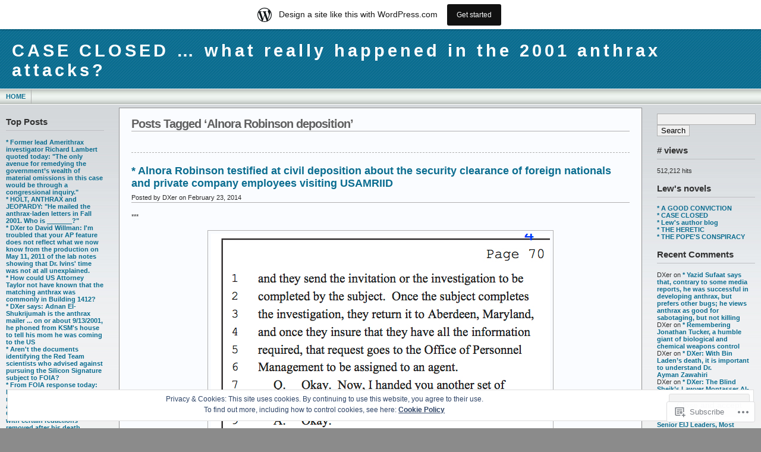

--- FILE ---
content_type: text/html; charset=UTF-8
request_url: https://caseclosedbylewweinstein.wordpress.com/tag/alnora-robinson-deposition/
body_size: 23969
content:
<!DOCTYPE html PUBLIC "-//W3C//DTD XHTML 1.0 Transitional//EN" "http://www.w3.org/TR/xhtml1/DTD/xhtml1-transitional.dtd">
<html xmlns="http://www.w3.org/1999/xhtml" lang="en">
<head profile="http://gmpg.org/xfn/11">
	<meta http-equiv="Content-Type" content="text/html; charset=UTF-8" />
	<title>Alnora Robinson deposition &laquo; CASE CLOSED &#8230; what really happened in the 2001 anthrax attacks?</title>

	<link rel="stylesheet" href="https://s0.wp.com/wp-content/themes/pub/andreas09/style.css?m=1741693321i" type="text/css" media="screen" />
	<link rel="stylesheet" href="https://s0.wp.com/wp-content/themes/pub/andreas09/blue2.css?m=1315885645i" type="text/css" media="screen" />
	<link rel="pingback" href="https://caseclosedbylewweinstein.wordpress.com/xmlrpc.php" />

	<meta name='robots' content='max-image-preview:large' />
<link rel='dns-prefetch' href='//s0.wp.com' />
<link rel='dns-prefetch' href='//af.pubmine.com' />
<link rel="alternate" type="application/rss+xml" title="CASE CLOSED ... what really happened in the 2001 anthrax attacks? &raquo; Feed" href="https://caseclosedbylewweinstein.wordpress.com/feed/" />
<link rel="alternate" type="application/rss+xml" title="CASE CLOSED ... what really happened in the 2001 anthrax attacks? &raquo; Comments Feed" href="https://caseclosedbylewweinstein.wordpress.com/comments/feed/" />
<link rel="alternate" type="application/rss+xml" title="CASE CLOSED ... what really happened in the 2001 anthrax attacks? &raquo; Alnora Robinson deposition Tag Feed" href="https://caseclosedbylewweinstein.wordpress.com/tag/alnora-robinson-deposition/feed/" />
	<script type="text/javascript">
		/* <![CDATA[ */
		function addLoadEvent(func) {
			var oldonload = window.onload;
			if (typeof window.onload != 'function') {
				window.onload = func;
			} else {
				window.onload = function () {
					oldonload();
					func();
				}
			}
		}
		/* ]]> */
	</script>
	<link crossorigin='anonymous' rel='stylesheet' id='all-css-0-1' href='/_static/??/wp-content/mu-plugins/widgets/eu-cookie-law/templates/style.css,/wp-content/blog-plugins/marketing-bar/css/marketing-bar.css?m=1761640963j&cssminify=yes' type='text/css' media='all' />
<style id='wp-emoji-styles-inline-css'>

	img.wp-smiley, img.emoji {
		display: inline !important;
		border: none !important;
		box-shadow: none !important;
		height: 1em !important;
		width: 1em !important;
		margin: 0 0.07em !important;
		vertical-align: -0.1em !important;
		background: none !important;
		padding: 0 !important;
	}
/*# sourceURL=wp-emoji-styles-inline-css */
</style>
<link crossorigin='anonymous' rel='stylesheet' id='all-css-2-1' href='/wp-content/plugins/gutenberg-core/v22.2.0/build/styles/block-library/style.css?m=1764855221i&cssminify=yes' type='text/css' media='all' />
<style id='wp-block-library-inline-css'>
.has-text-align-justify {
	text-align:justify;
}
.has-text-align-justify{text-align:justify;}

/*# sourceURL=wp-block-library-inline-css */
</style><style id='global-styles-inline-css'>
:root{--wp--preset--aspect-ratio--square: 1;--wp--preset--aspect-ratio--4-3: 4/3;--wp--preset--aspect-ratio--3-4: 3/4;--wp--preset--aspect-ratio--3-2: 3/2;--wp--preset--aspect-ratio--2-3: 2/3;--wp--preset--aspect-ratio--16-9: 16/9;--wp--preset--aspect-ratio--9-16: 9/16;--wp--preset--color--black: #000000;--wp--preset--color--cyan-bluish-gray: #abb8c3;--wp--preset--color--white: #ffffff;--wp--preset--color--pale-pink: #f78da7;--wp--preset--color--vivid-red: #cf2e2e;--wp--preset--color--luminous-vivid-orange: #ff6900;--wp--preset--color--luminous-vivid-amber: #fcb900;--wp--preset--color--light-green-cyan: #7bdcb5;--wp--preset--color--vivid-green-cyan: #00d084;--wp--preset--color--pale-cyan-blue: #8ed1fc;--wp--preset--color--vivid-cyan-blue: #0693e3;--wp--preset--color--vivid-purple: #9b51e0;--wp--preset--gradient--vivid-cyan-blue-to-vivid-purple: linear-gradient(135deg,rgb(6,147,227) 0%,rgb(155,81,224) 100%);--wp--preset--gradient--light-green-cyan-to-vivid-green-cyan: linear-gradient(135deg,rgb(122,220,180) 0%,rgb(0,208,130) 100%);--wp--preset--gradient--luminous-vivid-amber-to-luminous-vivid-orange: linear-gradient(135deg,rgb(252,185,0) 0%,rgb(255,105,0) 100%);--wp--preset--gradient--luminous-vivid-orange-to-vivid-red: linear-gradient(135deg,rgb(255,105,0) 0%,rgb(207,46,46) 100%);--wp--preset--gradient--very-light-gray-to-cyan-bluish-gray: linear-gradient(135deg,rgb(238,238,238) 0%,rgb(169,184,195) 100%);--wp--preset--gradient--cool-to-warm-spectrum: linear-gradient(135deg,rgb(74,234,220) 0%,rgb(151,120,209) 20%,rgb(207,42,186) 40%,rgb(238,44,130) 60%,rgb(251,105,98) 80%,rgb(254,248,76) 100%);--wp--preset--gradient--blush-light-purple: linear-gradient(135deg,rgb(255,206,236) 0%,rgb(152,150,240) 100%);--wp--preset--gradient--blush-bordeaux: linear-gradient(135deg,rgb(254,205,165) 0%,rgb(254,45,45) 50%,rgb(107,0,62) 100%);--wp--preset--gradient--luminous-dusk: linear-gradient(135deg,rgb(255,203,112) 0%,rgb(199,81,192) 50%,rgb(65,88,208) 100%);--wp--preset--gradient--pale-ocean: linear-gradient(135deg,rgb(255,245,203) 0%,rgb(182,227,212) 50%,rgb(51,167,181) 100%);--wp--preset--gradient--electric-grass: linear-gradient(135deg,rgb(202,248,128) 0%,rgb(113,206,126) 100%);--wp--preset--gradient--midnight: linear-gradient(135deg,rgb(2,3,129) 0%,rgb(40,116,252) 100%);--wp--preset--font-size--small: 13px;--wp--preset--font-size--medium: 20px;--wp--preset--font-size--large: 36px;--wp--preset--font-size--x-large: 42px;--wp--preset--font-family--albert-sans: 'Albert Sans', sans-serif;--wp--preset--font-family--alegreya: Alegreya, serif;--wp--preset--font-family--arvo: Arvo, serif;--wp--preset--font-family--bodoni-moda: 'Bodoni Moda', serif;--wp--preset--font-family--bricolage-grotesque: 'Bricolage Grotesque', sans-serif;--wp--preset--font-family--cabin: Cabin, sans-serif;--wp--preset--font-family--chivo: Chivo, sans-serif;--wp--preset--font-family--commissioner: Commissioner, sans-serif;--wp--preset--font-family--cormorant: Cormorant, serif;--wp--preset--font-family--courier-prime: 'Courier Prime', monospace;--wp--preset--font-family--crimson-pro: 'Crimson Pro', serif;--wp--preset--font-family--dm-mono: 'DM Mono', monospace;--wp--preset--font-family--dm-sans: 'DM Sans', sans-serif;--wp--preset--font-family--dm-serif-display: 'DM Serif Display', serif;--wp--preset--font-family--domine: Domine, serif;--wp--preset--font-family--eb-garamond: 'EB Garamond', serif;--wp--preset--font-family--epilogue: Epilogue, sans-serif;--wp--preset--font-family--fahkwang: Fahkwang, sans-serif;--wp--preset--font-family--figtree: Figtree, sans-serif;--wp--preset--font-family--fira-sans: 'Fira Sans', sans-serif;--wp--preset--font-family--fjalla-one: 'Fjalla One', sans-serif;--wp--preset--font-family--fraunces: Fraunces, serif;--wp--preset--font-family--gabarito: Gabarito, system-ui;--wp--preset--font-family--ibm-plex-mono: 'IBM Plex Mono', monospace;--wp--preset--font-family--ibm-plex-sans: 'IBM Plex Sans', sans-serif;--wp--preset--font-family--ibarra-real-nova: 'Ibarra Real Nova', serif;--wp--preset--font-family--instrument-serif: 'Instrument Serif', serif;--wp--preset--font-family--inter: Inter, sans-serif;--wp--preset--font-family--josefin-sans: 'Josefin Sans', sans-serif;--wp--preset--font-family--jost: Jost, sans-serif;--wp--preset--font-family--libre-baskerville: 'Libre Baskerville', serif;--wp--preset--font-family--libre-franklin: 'Libre Franklin', sans-serif;--wp--preset--font-family--literata: Literata, serif;--wp--preset--font-family--lora: Lora, serif;--wp--preset--font-family--merriweather: Merriweather, serif;--wp--preset--font-family--montserrat: Montserrat, sans-serif;--wp--preset--font-family--newsreader: Newsreader, serif;--wp--preset--font-family--noto-sans-mono: 'Noto Sans Mono', sans-serif;--wp--preset--font-family--nunito: Nunito, sans-serif;--wp--preset--font-family--open-sans: 'Open Sans', sans-serif;--wp--preset--font-family--overpass: Overpass, sans-serif;--wp--preset--font-family--pt-serif: 'PT Serif', serif;--wp--preset--font-family--petrona: Petrona, serif;--wp--preset--font-family--piazzolla: Piazzolla, serif;--wp--preset--font-family--playfair-display: 'Playfair Display', serif;--wp--preset--font-family--plus-jakarta-sans: 'Plus Jakarta Sans', sans-serif;--wp--preset--font-family--poppins: Poppins, sans-serif;--wp--preset--font-family--raleway: Raleway, sans-serif;--wp--preset--font-family--roboto: Roboto, sans-serif;--wp--preset--font-family--roboto-slab: 'Roboto Slab', serif;--wp--preset--font-family--rubik: Rubik, sans-serif;--wp--preset--font-family--rufina: Rufina, serif;--wp--preset--font-family--sora: Sora, sans-serif;--wp--preset--font-family--source-sans-3: 'Source Sans 3', sans-serif;--wp--preset--font-family--source-serif-4: 'Source Serif 4', serif;--wp--preset--font-family--space-mono: 'Space Mono', monospace;--wp--preset--font-family--syne: Syne, sans-serif;--wp--preset--font-family--texturina: Texturina, serif;--wp--preset--font-family--urbanist: Urbanist, sans-serif;--wp--preset--font-family--work-sans: 'Work Sans', sans-serif;--wp--preset--spacing--20: 0.44rem;--wp--preset--spacing--30: 0.67rem;--wp--preset--spacing--40: 1rem;--wp--preset--spacing--50: 1.5rem;--wp--preset--spacing--60: 2.25rem;--wp--preset--spacing--70: 3.38rem;--wp--preset--spacing--80: 5.06rem;--wp--preset--shadow--natural: 6px 6px 9px rgba(0, 0, 0, 0.2);--wp--preset--shadow--deep: 12px 12px 50px rgba(0, 0, 0, 0.4);--wp--preset--shadow--sharp: 6px 6px 0px rgba(0, 0, 0, 0.2);--wp--preset--shadow--outlined: 6px 6px 0px -3px rgb(255, 255, 255), 6px 6px rgb(0, 0, 0);--wp--preset--shadow--crisp: 6px 6px 0px rgb(0, 0, 0);}:where(.is-layout-flex){gap: 0.5em;}:where(.is-layout-grid){gap: 0.5em;}body .is-layout-flex{display: flex;}.is-layout-flex{flex-wrap: wrap;align-items: center;}.is-layout-flex > :is(*, div){margin: 0;}body .is-layout-grid{display: grid;}.is-layout-grid > :is(*, div){margin: 0;}:where(.wp-block-columns.is-layout-flex){gap: 2em;}:where(.wp-block-columns.is-layout-grid){gap: 2em;}:where(.wp-block-post-template.is-layout-flex){gap: 1.25em;}:where(.wp-block-post-template.is-layout-grid){gap: 1.25em;}.has-black-color{color: var(--wp--preset--color--black) !important;}.has-cyan-bluish-gray-color{color: var(--wp--preset--color--cyan-bluish-gray) !important;}.has-white-color{color: var(--wp--preset--color--white) !important;}.has-pale-pink-color{color: var(--wp--preset--color--pale-pink) !important;}.has-vivid-red-color{color: var(--wp--preset--color--vivid-red) !important;}.has-luminous-vivid-orange-color{color: var(--wp--preset--color--luminous-vivid-orange) !important;}.has-luminous-vivid-amber-color{color: var(--wp--preset--color--luminous-vivid-amber) !important;}.has-light-green-cyan-color{color: var(--wp--preset--color--light-green-cyan) !important;}.has-vivid-green-cyan-color{color: var(--wp--preset--color--vivid-green-cyan) !important;}.has-pale-cyan-blue-color{color: var(--wp--preset--color--pale-cyan-blue) !important;}.has-vivid-cyan-blue-color{color: var(--wp--preset--color--vivid-cyan-blue) !important;}.has-vivid-purple-color{color: var(--wp--preset--color--vivid-purple) !important;}.has-black-background-color{background-color: var(--wp--preset--color--black) !important;}.has-cyan-bluish-gray-background-color{background-color: var(--wp--preset--color--cyan-bluish-gray) !important;}.has-white-background-color{background-color: var(--wp--preset--color--white) !important;}.has-pale-pink-background-color{background-color: var(--wp--preset--color--pale-pink) !important;}.has-vivid-red-background-color{background-color: var(--wp--preset--color--vivid-red) !important;}.has-luminous-vivid-orange-background-color{background-color: var(--wp--preset--color--luminous-vivid-orange) !important;}.has-luminous-vivid-amber-background-color{background-color: var(--wp--preset--color--luminous-vivid-amber) !important;}.has-light-green-cyan-background-color{background-color: var(--wp--preset--color--light-green-cyan) !important;}.has-vivid-green-cyan-background-color{background-color: var(--wp--preset--color--vivid-green-cyan) !important;}.has-pale-cyan-blue-background-color{background-color: var(--wp--preset--color--pale-cyan-blue) !important;}.has-vivid-cyan-blue-background-color{background-color: var(--wp--preset--color--vivid-cyan-blue) !important;}.has-vivid-purple-background-color{background-color: var(--wp--preset--color--vivid-purple) !important;}.has-black-border-color{border-color: var(--wp--preset--color--black) !important;}.has-cyan-bluish-gray-border-color{border-color: var(--wp--preset--color--cyan-bluish-gray) !important;}.has-white-border-color{border-color: var(--wp--preset--color--white) !important;}.has-pale-pink-border-color{border-color: var(--wp--preset--color--pale-pink) !important;}.has-vivid-red-border-color{border-color: var(--wp--preset--color--vivid-red) !important;}.has-luminous-vivid-orange-border-color{border-color: var(--wp--preset--color--luminous-vivid-orange) !important;}.has-luminous-vivid-amber-border-color{border-color: var(--wp--preset--color--luminous-vivid-amber) !important;}.has-light-green-cyan-border-color{border-color: var(--wp--preset--color--light-green-cyan) !important;}.has-vivid-green-cyan-border-color{border-color: var(--wp--preset--color--vivid-green-cyan) !important;}.has-pale-cyan-blue-border-color{border-color: var(--wp--preset--color--pale-cyan-blue) !important;}.has-vivid-cyan-blue-border-color{border-color: var(--wp--preset--color--vivid-cyan-blue) !important;}.has-vivid-purple-border-color{border-color: var(--wp--preset--color--vivid-purple) !important;}.has-vivid-cyan-blue-to-vivid-purple-gradient-background{background: var(--wp--preset--gradient--vivid-cyan-blue-to-vivid-purple) !important;}.has-light-green-cyan-to-vivid-green-cyan-gradient-background{background: var(--wp--preset--gradient--light-green-cyan-to-vivid-green-cyan) !important;}.has-luminous-vivid-amber-to-luminous-vivid-orange-gradient-background{background: var(--wp--preset--gradient--luminous-vivid-amber-to-luminous-vivid-orange) !important;}.has-luminous-vivid-orange-to-vivid-red-gradient-background{background: var(--wp--preset--gradient--luminous-vivid-orange-to-vivid-red) !important;}.has-very-light-gray-to-cyan-bluish-gray-gradient-background{background: var(--wp--preset--gradient--very-light-gray-to-cyan-bluish-gray) !important;}.has-cool-to-warm-spectrum-gradient-background{background: var(--wp--preset--gradient--cool-to-warm-spectrum) !important;}.has-blush-light-purple-gradient-background{background: var(--wp--preset--gradient--blush-light-purple) !important;}.has-blush-bordeaux-gradient-background{background: var(--wp--preset--gradient--blush-bordeaux) !important;}.has-luminous-dusk-gradient-background{background: var(--wp--preset--gradient--luminous-dusk) !important;}.has-pale-ocean-gradient-background{background: var(--wp--preset--gradient--pale-ocean) !important;}.has-electric-grass-gradient-background{background: var(--wp--preset--gradient--electric-grass) !important;}.has-midnight-gradient-background{background: var(--wp--preset--gradient--midnight) !important;}.has-small-font-size{font-size: var(--wp--preset--font-size--small) !important;}.has-medium-font-size{font-size: var(--wp--preset--font-size--medium) !important;}.has-large-font-size{font-size: var(--wp--preset--font-size--large) !important;}.has-x-large-font-size{font-size: var(--wp--preset--font-size--x-large) !important;}.has-albert-sans-font-family{font-family: var(--wp--preset--font-family--albert-sans) !important;}.has-alegreya-font-family{font-family: var(--wp--preset--font-family--alegreya) !important;}.has-arvo-font-family{font-family: var(--wp--preset--font-family--arvo) !important;}.has-bodoni-moda-font-family{font-family: var(--wp--preset--font-family--bodoni-moda) !important;}.has-bricolage-grotesque-font-family{font-family: var(--wp--preset--font-family--bricolage-grotesque) !important;}.has-cabin-font-family{font-family: var(--wp--preset--font-family--cabin) !important;}.has-chivo-font-family{font-family: var(--wp--preset--font-family--chivo) !important;}.has-commissioner-font-family{font-family: var(--wp--preset--font-family--commissioner) !important;}.has-cormorant-font-family{font-family: var(--wp--preset--font-family--cormorant) !important;}.has-courier-prime-font-family{font-family: var(--wp--preset--font-family--courier-prime) !important;}.has-crimson-pro-font-family{font-family: var(--wp--preset--font-family--crimson-pro) !important;}.has-dm-mono-font-family{font-family: var(--wp--preset--font-family--dm-mono) !important;}.has-dm-sans-font-family{font-family: var(--wp--preset--font-family--dm-sans) !important;}.has-dm-serif-display-font-family{font-family: var(--wp--preset--font-family--dm-serif-display) !important;}.has-domine-font-family{font-family: var(--wp--preset--font-family--domine) !important;}.has-eb-garamond-font-family{font-family: var(--wp--preset--font-family--eb-garamond) !important;}.has-epilogue-font-family{font-family: var(--wp--preset--font-family--epilogue) !important;}.has-fahkwang-font-family{font-family: var(--wp--preset--font-family--fahkwang) !important;}.has-figtree-font-family{font-family: var(--wp--preset--font-family--figtree) !important;}.has-fira-sans-font-family{font-family: var(--wp--preset--font-family--fira-sans) !important;}.has-fjalla-one-font-family{font-family: var(--wp--preset--font-family--fjalla-one) !important;}.has-fraunces-font-family{font-family: var(--wp--preset--font-family--fraunces) !important;}.has-gabarito-font-family{font-family: var(--wp--preset--font-family--gabarito) !important;}.has-ibm-plex-mono-font-family{font-family: var(--wp--preset--font-family--ibm-plex-mono) !important;}.has-ibm-plex-sans-font-family{font-family: var(--wp--preset--font-family--ibm-plex-sans) !important;}.has-ibarra-real-nova-font-family{font-family: var(--wp--preset--font-family--ibarra-real-nova) !important;}.has-instrument-serif-font-family{font-family: var(--wp--preset--font-family--instrument-serif) !important;}.has-inter-font-family{font-family: var(--wp--preset--font-family--inter) !important;}.has-josefin-sans-font-family{font-family: var(--wp--preset--font-family--josefin-sans) !important;}.has-jost-font-family{font-family: var(--wp--preset--font-family--jost) !important;}.has-libre-baskerville-font-family{font-family: var(--wp--preset--font-family--libre-baskerville) !important;}.has-libre-franklin-font-family{font-family: var(--wp--preset--font-family--libre-franklin) !important;}.has-literata-font-family{font-family: var(--wp--preset--font-family--literata) !important;}.has-lora-font-family{font-family: var(--wp--preset--font-family--lora) !important;}.has-merriweather-font-family{font-family: var(--wp--preset--font-family--merriweather) !important;}.has-montserrat-font-family{font-family: var(--wp--preset--font-family--montserrat) !important;}.has-newsreader-font-family{font-family: var(--wp--preset--font-family--newsreader) !important;}.has-noto-sans-mono-font-family{font-family: var(--wp--preset--font-family--noto-sans-mono) !important;}.has-nunito-font-family{font-family: var(--wp--preset--font-family--nunito) !important;}.has-open-sans-font-family{font-family: var(--wp--preset--font-family--open-sans) !important;}.has-overpass-font-family{font-family: var(--wp--preset--font-family--overpass) !important;}.has-pt-serif-font-family{font-family: var(--wp--preset--font-family--pt-serif) !important;}.has-petrona-font-family{font-family: var(--wp--preset--font-family--petrona) !important;}.has-piazzolla-font-family{font-family: var(--wp--preset--font-family--piazzolla) !important;}.has-playfair-display-font-family{font-family: var(--wp--preset--font-family--playfair-display) !important;}.has-plus-jakarta-sans-font-family{font-family: var(--wp--preset--font-family--plus-jakarta-sans) !important;}.has-poppins-font-family{font-family: var(--wp--preset--font-family--poppins) !important;}.has-raleway-font-family{font-family: var(--wp--preset--font-family--raleway) !important;}.has-roboto-font-family{font-family: var(--wp--preset--font-family--roboto) !important;}.has-roboto-slab-font-family{font-family: var(--wp--preset--font-family--roboto-slab) !important;}.has-rubik-font-family{font-family: var(--wp--preset--font-family--rubik) !important;}.has-rufina-font-family{font-family: var(--wp--preset--font-family--rufina) !important;}.has-sora-font-family{font-family: var(--wp--preset--font-family--sora) !important;}.has-source-sans-3-font-family{font-family: var(--wp--preset--font-family--source-sans-3) !important;}.has-source-serif-4-font-family{font-family: var(--wp--preset--font-family--source-serif-4) !important;}.has-space-mono-font-family{font-family: var(--wp--preset--font-family--space-mono) !important;}.has-syne-font-family{font-family: var(--wp--preset--font-family--syne) !important;}.has-texturina-font-family{font-family: var(--wp--preset--font-family--texturina) !important;}.has-urbanist-font-family{font-family: var(--wp--preset--font-family--urbanist) !important;}.has-work-sans-font-family{font-family: var(--wp--preset--font-family--work-sans) !important;}
/*# sourceURL=global-styles-inline-css */
</style>

<style id='classic-theme-styles-inline-css'>
/*! This file is auto-generated */
.wp-block-button__link{color:#fff;background-color:#32373c;border-radius:9999px;box-shadow:none;text-decoration:none;padding:calc(.667em + 2px) calc(1.333em + 2px);font-size:1.125em}.wp-block-file__button{background:#32373c;color:#fff;text-decoration:none}
/*# sourceURL=/wp-includes/css/classic-themes.min.css */
</style>
<link crossorigin='anonymous' rel='stylesheet' id='all-css-4-1' href='/_static/??-eJx9j8EOwiAMhl/IQphG58H4LIxVRCkQylx8e7uLzssuTf/m+5pWzwVcTg1T0yVOPiTWLg8xuyfrTpleGeBAJSJUfKmDHgO3LwHc3hGVY97p1SKa4Lerosyp2LYQhGOwGJEE29LmIg4MQ6nIDFIpTATtLiJveRXlMC+t10Kt4pbkMYO8Y1vI6S/ALdpQF/VKF3PsTb/vuvPp8QGGwHIv&cssminify=yes' type='text/css' media='all' />
<link crossorigin='anonymous' rel='stylesheet' id='print-css-5-1' href='/wp-content/mu-plugins/global-print/global-print.css?m=1465851035i&cssminify=yes' type='text/css' media='print' />
<style id='jetpack-global-styles-frontend-style-inline-css'>
:root { --font-headings: unset; --font-base: unset; --font-headings-default: -apple-system,BlinkMacSystemFont,"Segoe UI",Roboto,Oxygen-Sans,Ubuntu,Cantarell,"Helvetica Neue",sans-serif; --font-base-default: -apple-system,BlinkMacSystemFont,"Segoe UI",Roboto,Oxygen-Sans,Ubuntu,Cantarell,"Helvetica Neue",sans-serif;}
/*# sourceURL=jetpack-global-styles-frontend-style-inline-css */
</style>
<link crossorigin='anonymous' rel='stylesheet' id='all-css-8-1' href='/wp-content/themes/h4/global.css?m=1420737423i&cssminify=yes' type='text/css' media='all' />
<script type="text/javascript" id="wpcom-actionbar-placeholder-js-extra">
/* <![CDATA[ */
var actionbardata = {"siteID":"7353731","postID":"0","siteURL":"https://caseclosedbylewweinstein.wordpress.com","xhrURL":"https://caseclosedbylewweinstein.wordpress.com/wp-admin/admin-ajax.php","nonce":"8d63a61e57","isLoggedIn":"","statusMessage":"","subsEmailDefault":"instantly","proxyScriptUrl":"https://s0.wp.com/wp-content/js/wpcom-proxy-request.js?m=1513050504i&amp;ver=20211021","i18n":{"followedText":"New posts from this site will now appear in your \u003Ca href=\"https://wordpress.com/reader\"\u003EReader\u003C/a\u003E","foldBar":"Collapse this bar","unfoldBar":"Expand this bar","shortLinkCopied":"Shortlink copied to clipboard."}};
//# sourceURL=wpcom-actionbar-placeholder-js-extra
/* ]]> */
</script>
<script type="text/javascript" id="jetpack-mu-wpcom-settings-js-before">
/* <![CDATA[ */
var JETPACK_MU_WPCOM_SETTINGS = {"assetsUrl":"https://s0.wp.com/wp-content/mu-plugins/jetpack-mu-wpcom-plugin/sun/jetpack_vendor/automattic/jetpack-mu-wpcom/src/build/"};
//# sourceURL=jetpack-mu-wpcom-settings-js-before
/* ]]> */
</script>
<script crossorigin='anonymous' type='text/javascript'  src='/_static/??/wp-content/js/rlt-proxy.js,/wp-content/blog-plugins/wordads-classes/js/cmp/v2/cmp-non-gdpr.js?m=1720530689j'></script>
<script type="text/javascript" id="rlt-proxy-js-after">
/* <![CDATA[ */
	rltInitialize( {"token":null,"iframeOrigins":["https:\/\/widgets.wp.com"]} );
//# sourceURL=rlt-proxy-js-after
/* ]]> */
</script>
<link rel="EditURI" type="application/rsd+xml" title="RSD" href="https://caseclosedbylewweinstein.wordpress.com/xmlrpc.php?rsd" />
<meta name="generator" content="WordPress.com" />

<!-- Jetpack Open Graph Tags -->
<meta property="og:type" content="website" />
<meta property="og:title" content="Alnora Robinson deposition &#8211; CASE CLOSED &#8230; what really happened in the 2001 anthrax attacks?" />
<meta property="og:url" content="https://caseclosedbylewweinstein.wordpress.com/tag/alnora-robinson-deposition/" />
<meta property="og:site_name" content="CASE CLOSED ... what really happened in the 2001 anthrax attacks?" />
<meta property="og:image" content="https://s0.wp.com/i/blank.jpg?m=1383295312i" />
<meta property="og:image:width" content="200" />
<meta property="og:image:height" content="200" />
<meta property="og:image:alt" content="" />
<meta property="og:locale" content="en_US" />
<meta property="fb:app_id" content="249643311490" />

<!-- End Jetpack Open Graph Tags -->
<link rel="shortcut icon" type="image/x-icon" href="https://s0.wp.com/i/favicon.ico?m=1713425267i" sizes="16x16 24x24 32x32 48x48" />
<link rel="icon" type="image/x-icon" href="https://s0.wp.com/i/favicon.ico?m=1713425267i" sizes="16x16 24x24 32x32 48x48" />
<link rel="apple-touch-icon" href="https://s0.wp.com/i/webclip.png?m=1713868326i" />
<link rel='openid.server' href='https://caseclosedbylewweinstein.wordpress.com/?openidserver=1' />
<link rel='openid.delegate' href='https://caseclosedbylewweinstein.wordpress.com/' />
<link rel="search" type="application/opensearchdescription+xml" href="https://caseclosedbylewweinstein.wordpress.com/osd.xml" title="CASE CLOSED ... what really happened in the 2001 anthrax attacks?" />
<link rel="search" type="application/opensearchdescription+xml" href="https://s1.wp.com/opensearch.xml" title="WordPress.com" />
		<style id="wpcom-hotfix-masterbar-style">
			@media screen and (min-width: 783px) {
				#wpadminbar .quicklinks li#wp-admin-bar-my-account.with-avatar > a img {
					margin-top: 5px;
				}
			}
		</style>
		<style type="text/css">.recentcomments a{display:inline !important;padding:0 !important;margin:0 !important;}</style>		<style type="text/css">
			.recentcomments a {
				display: inline !important;
				padding: 0 !important;
				margin: 0 !important;
			}

			table.recentcommentsavatartop img.avatar, table.recentcommentsavatarend img.avatar {
				border: 0px;
				margin: 0;
			}

			table.recentcommentsavatartop a, table.recentcommentsavatarend a {
				border: 0px !important;
				background-color: transparent !important;
			}

			td.recentcommentsavatarend, td.recentcommentsavatartop {
				padding: 0px 0px 1px 0px;
				margin: 0px;
			}

			td.recentcommentstextend {
				border: none !important;
				padding: 0px 0px 2px 10px;
			}

			.rtl td.recentcommentstextend {
				padding: 0px 10px 2px 0px;
			}

			td.recentcommentstexttop {
				border: none;
				padding: 0px 0px 0px 10px;
			}

			.rtl td.recentcommentstexttop {
				padding: 0px 10px 0px 0px;
			}
		</style>
		<meta name="description" content="Posts about Alnora Robinson deposition written by DXer" />
<script type="text/javascript">
/* <![CDATA[ */
var wa_client = {}; wa_client.cmd = []; wa_client.config = { 'blog_id': 7353731, 'blog_language': 'en', 'is_wordads': false, 'hosting_type': 0, 'afp_account_id': null, 'afp_host_id': 5038568878849053, 'theme': 'pub/andreas09', '_': { 'title': 'Advertisement', 'privacy_settings': 'Privacy Settings' }, 'formats': [ 'belowpost', 'bottom_sticky', 'sidebar_sticky_right', 'sidebar', 'gutenberg_rectangle', 'gutenberg_leaderboard', 'gutenberg_mobile_leaderboard', 'gutenberg_skyscraper' ] };
/* ]]> */
</script>
		<script type="text/javascript">

			window.doNotSellCallback = function() {

				var linkElements = [
					'a[href="https://wordpress.com/?ref=footer_blog"]',
					'a[href="https://wordpress.com/?ref=footer_website"]',
					'a[href="https://wordpress.com/?ref=vertical_footer"]',
					'a[href^="https://wordpress.com/?ref=footer_segment_"]',
				].join(',');

				var dnsLink = document.createElement( 'a' );
				dnsLink.href = 'https://wordpress.com/advertising-program-optout/';
				dnsLink.classList.add( 'do-not-sell-link' );
				dnsLink.rel = 'nofollow';
				dnsLink.style.marginLeft = '0.5em';
				dnsLink.textContent = 'Do Not Sell or Share My Personal Information';

				var creditLinks = document.querySelectorAll( linkElements );

				if ( 0 === creditLinks.length ) {
					return false;
				}

				Array.prototype.forEach.call( creditLinks, function( el ) {
					el.insertAdjacentElement( 'afterend', dnsLink );
				});

				return true;
			};

		</script>
		<script type="text/javascript">
	window.google_analytics_uacct = "UA-52447-2";
</script>

<script type="text/javascript">
	var _gaq = _gaq || [];
	_gaq.push(['_setAccount', 'UA-52447-2']);
	_gaq.push(['_gat._anonymizeIp']);
	_gaq.push(['_setDomainName', 'wordpress.com']);
	_gaq.push(['_initData']);
	_gaq.push(['_trackPageview']);

	(function() {
		var ga = document.createElement('script'); ga.type = 'text/javascript'; ga.async = true;
		ga.src = ('https:' == document.location.protocol ? 'https://ssl' : 'http://www') + '.google-analytics.com/ga.js';
		(document.getElementsByTagName('head')[0] || document.getElementsByTagName('body')[0]).appendChild(ga);
	})();
</script>

<link crossorigin='anonymous' rel='stylesheet' id='all-css-0-3' href='/_static/??-eJyVjs0KwkAMhF/INfhTiwfxUaSmoWy7uwlNwtK3t4L1rLeZYeZjoEpALkbFIHuQ5EMsCiOZdDh9PKgXyNx7IoUa+4FMwViCsK5KbUm0R9Ud/Ex7xILwTIzTuq9RaP4TsN3BbmZXSt/OFrx593w7tM3p2F4v52Z8AdmpWLc=&cssminify=yes' type='text/css' media='all' />
</head>

<body class="archive tag tag-alnora-robinson-deposition tag-214696016 wp-theme-pubandreas09 customizer-styles-applied jetpack-reblog-enabled has-marketing-bar has-marketing-bar-theme-andreas09">

<div id="container">
	<div id="sitename">
		<h1><a href="https://caseclosedbylewweinstein.wordpress.com/">CASE CLOSED &#8230; what really happened in the 2001 anthrax attacks?</a></h1>
		<h2></h2>
	</div>

	<div id="mainmenu">
			<ul class="level1">
		<li><a href="https://caseclosedbylewweinstein.wordpress.com/">Home</a></li>
			</ul>
	</div>

<div id="wrap">
<div id="leftside">

	<ul>

<li id="top-posts-2" class="widget widget_top-posts"><h2 class="widgettitle">Top Posts</h2>
<ul><li><a href="https://caseclosedbylewweinstein.wordpress.com/2017/02/27/former-lead-amerithrax-investigator-richard-lambert-quoted-today-the-only-avenue-for-remedying-the-governments-wealth-of-material-omissions-in-this-case-would-be-through-a-congressional/" class="bump-view" data-bump-view="tp">* Former lead Amerithrax investigator Richard Lambert quoted today: &quot;The only avenue for remedying the government’s wealth of material omissions in this case would be through a congressional inquiry.&quot;</a></li><li><a href="https://caseclosedbylewweinstein.wordpress.com/2011/03/03/holt-anthrax-and-jeopardy-he-mailed-the-anthrax-laden-letters-in-fall-2001-who-is-_______/" class="bump-view" data-bump-view="tp">* HOLT, ANTHRAX and JEOPARDY: &quot;He mailed the anthrax-laden letters in Fall 2001. Who is _______?&quot;</a></li><li><a href="https://caseclosedbylewweinstein.wordpress.com/2011/06/06/8464/" class="bump-view" data-bump-view="tp">* DXer to David Willman: I&#039;m troubled that your AP feature does not reflect  what we now know from the production on May 11, 2011  of the lab notes showing that Dr. Ivins&#039; time  was not at all unexplained.</a></li><li><a href="https://caseclosedbylewweinstein.wordpress.com/2010/07/08/how-could-us-attorney-taylor-not-have-known-that-the-matching-anthrax-was-commonly-in-building-1412/" class="bump-view" data-bump-view="tp">* How could US Attorney Taylor not have known that the matching anthrax was commonly in Building 1412?</a></li><li><a href="https://caseclosedbylewweinstein.wordpress.com/2014/06/06/dxer-adnan-el-shukrijumah-is-the-anthrax-mailer-on-9132001-he-phoned-from-ksms-house-to-tell-his-mom-he-was-coming-to-the-us/" class="bump-view" data-bump-view="tp">* DXer says: Adnan El-Shukrijumah is the anthrax mailer ... on or about 9/13/2001, he phoned from KSM&#039;s house to tell his mom he was coming to the US</a></li><li><a href="https://caseclosedbylewweinstein.wordpress.com/2011/03/15/arent-the-documents-identifying-the-red-team-scientists-who-advised-against-pursuing-the-silicon-signature-subject-to-foia/" class="bump-view" data-bump-view="tp">* Aren&#039;t the documents identifying the Red Team scientists who advised against pursuing the Silicon Signature subject to FOIA?</a></li><li><a href="https://caseclosedbylewweinstein.wordpress.com/2011/04/07/from-foia-response-today-here-is-a-statement-by-dr-ivins-regarding-decontamination-associated-with-dsds-operation-noble-eagle-with-certain-redactions-removed-after-his-death/" class="bump-view" data-bump-view="tp">* From FOIA response today: here is a statement by Dr. Ivins regarding decontamination associated with DSD&#039;S OPERATION NOBLE EAGLE with certain redactions removed after his death</a></li><li><a href="https://caseclosedbylewweinstein.wordpress.com/2013/05/27/al-qaeda-anthrax-lab-director-arrested-in-malaysia-and-charged-for-al_qaeda-link/" class="bump-view" data-bump-view="tp">* Al-Qaeda Anthrax Lab Director Arrested In Malaysia and charged for Al-Qaeda Link</a></li></ul></li>

		<li id="recent-posts-2" class="widget widget_recent_entries">
		<h2 class="widgettitle">Recent Posts</h2>

		<ul>
											<li>
					<a href="https://caseclosedbylewweinstein.wordpress.com/2018/03/04/who-told-the-usamriid-spokesperson-that-riid-sent-ames-to-atcc/">* Who told the reporter that RIID sent Ames to&nbsp;ATCC?</a>
									</li>
											<li>
					<a href="https://caseclosedbylewweinstein.wordpress.com/2018/02/08/foia-litigation-attorney-writes-doj-to-ask-for-the-withheld-fellows-and-linscott-emails-to-bruce-ivins-from-shortly-before-the-dates-of-someones-mailing-of-anthrax-in-the-fall-of-2001/">* Lawsuit Letter Demands That FBI Release Wrongly Withheld Anthrax Case&nbsp;Documents.</a>
									</li>
											<li>
					<a href="https://caseclosedbylewweinstein.wordpress.com/2018/01/23/the-army-decided-yesterday-that-there-was-nothing-that-needed-to-be-classified-in-the-eight-page-section-on-afghanistan-from-the-imcs-inbox-x/">* The Army decided yesterday that there was nothing that needed to be classified in the eight page section on Afghanistan from the&nbsp;IMCS!</a>
									</li>
											<li>
					<a href="https://caseclosedbylewweinstein.wordpress.com/2018/01/23/dxer-a-proposed-post-dxer-a-congressional-probe-is-needed-given-the-fbis-destruction-or-loss-of-every-single-email-that-it-relied-upon-in-pitching-its-controversial-ivins-theor/">* DXer: A Congressional Probe Is Needed Given The FBI’s Destruction Or Loss Of Every Single Email That It Relied Upon In Pitching its Controversial “Ivins Theory&#8221; In Mueller&#8217;s Amerithrax&nbsp;Investigation</a>
									</li>
											<li>
					<a href="https://caseclosedbylewweinstein.wordpress.com/2018/01/22/when-is-the-army-going-to-process-the-many-dozens-of-withheld-emails-awaiting-production/">* When Is The Army Going To Process The Many Dozens Of Withheld Emails Awaiting&nbsp;Production?</a>
									</li>
											<li>
					<a href="https://caseclosedbylewweinstein.wordpress.com/2018/01/22/attorneys-fees-due-dillon-5-years-later-and-dxer-is-still-waiting-for-ivins-emails-to-linscott-and-fellows-from-sep-oct-2001-to-be-uploaded/">* Attorneys Fees Due Dillon:  5 Years Later and DXer Is Still Waiting For Ivins&#8217; Emails to Linscott and Fellows From Sep-Oct 2001 To Be&nbsp;Uploaded</a>
									</li>
											<li>
					<a href="https://caseclosedbylewweinstein.wordpress.com/2018/01/19/wrongfully-withheld-sept-7-2001-email-shows-what-ivins-was-really-doing-late-at-night-sharing-fart-humor/">* Wrongfully Withheld Sept 7, 2001 email shows what Ivins was really doing late at night: sharing fart&nbsp;humor</a>
									</li>
											<li>
					<a href="https://caseclosedbylewweinstein.wordpress.com/2018/01/19/in-a-long-withheld-and-recently-produced-email-to-mara-linscott-ivins-discusses-work-with-ames-in-building-1412-not-1425-and-how-they-might-have-to-someday-do-challenges-of-hundreds-of-rabbits-fo/">* In a long withheld and recently produced email to Mara Linscott, Ivins discusses work with Ames in Building 1412 (not 1425) and how they might have to someday do challenges of hundreds of rabbits for&nbsp;Bioport.</a>
									</li>
											<li>
					<a href="https://caseclosedbylewweinstein.wordpress.com/2018/01/19/in-long-withheld-july-4-2000-email-to-former-assistant-mara-linscott-bruce-ivins-is-revealed-to-be-closet-scrabble-player/">* In long withheld July 4, 2000 Email to former assistant Mara Linscott, Bruce Ivins is revealed to be closet scrabble&nbsp;player</a>
									</li>
											<li>
					<a href="https://caseclosedbylewweinstein.wordpress.com/2018/01/19/in-long-withheld-email-fbis-claim-that-ivins-was-mailer-because-of-a-fny-code-it-perceived-in-anthrax-letters-inconsistent-with-ivins-stated-views-on-yankees/">* In Long Withheld Email, FBI&#8217;s Claim That Ivins Was Mailer Because Of A &#8220;FNY&#8221; Code It Perceived In Anthrax Letters Inconsistent With Ivins&#8217; Stated Views On&nbsp;Yankees</a>
									</li>
											<li>
					<a href="https://caseclosedbylewweinstein.wordpress.com/2017/12/14/urgent-pending-litigation-fbis-dave-hardy-should-also-produce-the-requested-notebook-4010-and-4037/">* URGENT -PENDING LITIGATION &#8211; FBI&#8217;s Dave Hardy should also produce the requested Notebook 4010 and&nbsp;4037</a>
									</li>
											<li>
					<a href="https://caseclosedbylewweinstein.wordpress.com/2017/12/12/the-fbi-should-return-a-copy-of-notebook-4010-relating-to-flask-1029-the-so-called-murder-weapon-to-usamriid-so-that-it-may-be-uploaded-as-required-by-foia/">* The FBI should return a copy of Notebook 4010, relating to Flask 1029, the so-called “murder weapon”, to USAMRIID so that it may be uploaded as required by&nbsp;FOIA</a>
									</li>
											<li>
					<a href="https://caseclosedbylewweinstein.wordpress.com/2017/08/29/foia-complaint-filed-by-ken-dillon-in-federal-court-against-the-us-doj-filed-last-week/">* FOIA Complaint filed by Ken Dillon in federal court against the US DOJ filed last&nbsp;week</a>
									</li>
											<li>
					<a href="https://caseclosedbylewweinstein.wordpress.com/2017/02/27/former-lead-amerithrax-investigator-richard-lambert-quoted-today-the-only-avenue-for-remedying-the-governments-wealth-of-material-omissions-in-this-case-would-be-through-a-congressional/">* Former lead Amerithrax investigator Richard Lambert quoted today: &#8220;The only avenue for remedying the government’s wealth of material omissions in this case would be through a congressional&nbsp;inquiry.&#8221;</a>
									</li>
											<li>
					<a href="https://caseclosedbylewweinstein.wordpress.com/2016/11/18/october-18-2016-filing-of-amended-complaint-by-former-lead-amerithrax-investigator-richard-lambert-relating-to-fingering-and-railroading-of-bruce-ivins-in-face-of-daunting-undisclosed-exculpatory/">* October 18, 2016 filing of amended complaint by former lead Amerithrax investigator Richard Lambert, relating to fingering and railroading of Bruce Ivins in face of daunting undisclosed exculpatory&nbsp;evidence</a>
									</li>
					</ul>

		</li>
<li id="archives-2" class="widget widget_archive"><h2 class="widgettitle">Archives</h2>

			<ul>
					<li><a href='https://caseclosedbylewweinstein.wordpress.com/2018/03/'>March 2018</a></li>
	<li><a href='https://caseclosedbylewweinstein.wordpress.com/2018/02/'>February 2018</a></li>
	<li><a href='https://caseclosedbylewweinstein.wordpress.com/2018/01/'>January 2018</a></li>
	<li><a href='https://caseclosedbylewweinstein.wordpress.com/2017/12/'>December 2017</a></li>
	<li><a href='https://caseclosedbylewweinstein.wordpress.com/2017/08/'>August 2017</a></li>
	<li><a href='https://caseclosedbylewweinstein.wordpress.com/2017/02/'>February 2017</a></li>
	<li><a href='https://caseclosedbylewweinstein.wordpress.com/2016/11/'>November 2016</a></li>
	<li><a href='https://caseclosedbylewweinstein.wordpress.com/2016/10/'>October 2016</a></li>
	<li><a href='https://caseclosedbylewweinstein.wordpress.com/2016/09/'>September 2016</a></li>
	<li><a href='https://caseclosedbylewweinstein.wordpress.com/2016/08/'>August 2016</a></li>
	<li><a href='https://caseclosedbylewweinstein.wordpress.com/2016/07/'>July 2016</a></li>
	<li><a href='https://caseclosedbylewweinstein.wordpress.com/2016/06/'>June 2016</a></li>
	<li><a href='https://caseclosedbylewweinstein.wordpress.com/2016/05/'>May 2016</a></li>
	<li><a href='https://caseclosedbylewweinstein.wordpress.com/2016/04/'>April 2016</a></li>
	<li><a href='https://caseclosedbylewweinstein.wordpress.com/2016/03/'>March 2016</a></li>
	<li><a href='https://caseclosedbylewweinstein.wordpress.com/2016/02/'>February 2016</a></li>
	<li><a href='https://caseclosedbylewweinstein.wordpress.com/2016/01/'>January 2016</a></li>
	<li><a href='https://caseclosedbylewweinstein.wordpress.com/2015/12/'>December 2015</a></li>
	<li><a href='https://caseclosedbylewweinstein.wordpress.com/2015/11/'>November 2015</a></li>
	<li><a href='https://caseclosedbylewweinstein.wordpress.com/2015/10/'>October 2015</a></li>
	<li><a href='https://caseclosedbylewweinstein.wordpress.com/2015/09/'>September 2015</a></li>
	<li><a href='https://caseclosedbylewweinstein.wordpress.com/2015/08/'>August 2015</a></li>
	<li><a href='https://caseclosedbylewweinstein.wordpress.com/2015/07/'>July 2015</a></li>
	<li><a href='https://caseclosedbylewweinstein.wordpress.com/2015/06/'>June 2015</a></li>
	<li><a href='https://caseclosedbylewweinstein.wordpress.com/2015/05/'>May 2015</a></li>
	<li><a href='https://caseclosedbylewweinstein.wordpress.com/2015/04/'>April 2015</a></li>
	<li><a href='https://caseclosedbylewweinstein.wordpress.com/2015/02/'>February 2015</a></li>
	<li><a href='https://caseclosedbylewweinstein.wordpress.com/2015/01/'>January 2015</a></li>
	<li><a href='https://caseclosedbylewweinstein.wordpress.com/2014/12/'>December 2014</a></li>
	<li><a href='https://caseclosedbylewweinstein.wordpress.com/2014/11/'>November 2014</a></li>
	<li><a href='https://caseclosedbylewweinstein.wordpress.com/2014/10/'>October 2014</a></li>
	<li><a href='https://caseclosedbylewweinstein.wordpress.com/2014/09/'>September 2014</a></li>
	<li><a href='https://caseclosedbylewweinstein.wordpress.com/2014/08/'>August 2014</a></li>
	<li><a href='https://caseclosedbylewweinstein.wordpress.com/2014/07/'>July 2014</a></li>
	<li><a href='https://caseclosedbylewweinstein.wordpress.com/2014/06/'>June 2014</a></li>
	<li><a href='https://caseclosedbylewweinstein.wordpress.com/2014/05/'>May 2014</a></li>
	<li><a href='https://caseclosedbylewweinstein.wordpress.com/2014/04/'>April 2014</a></li>
	<li><a href='https://caseclosedbylewweinstein.wordpress.com/2014/03/'>March 2014</a></li>
	<li><a href='https://caseclosedbylewweinstein.wordpress.com/2014/02/'>February 2014</a></li>
	<li><a href='https://caseclosedbylewweinstein.wordpress.com/2014/01/'>January 2014</a></li>
	<li><a href='https://caseclosedbylewweinstein.wordpress.com/2013/12/'>December 2013</a></li>
	<li><a href='https://caseclosedbylewweinstein.wordpress.com/2013/11/'>November 2013</a></li>
	<li><a href='https://caseclosedbylewweinstein.wordpress.com/2013/10/'>October 2013</a></li>
	<li><a href='https://caseclosedbylewweinstein.wordpress.com/2013/09/'>September 2013</a></li>
	<li><a href='https://caseclosedbylewweinstein.wordpress.com/2013/08/'>August 2013</a></li>
	<li><a href='https://caseclosedbylewweinstein.wordpress.com/2013/07/'>July 2013</a></li>
	<li><a href='https://caseclosedbylewweinstein.wordpress.com/2013/06/'>June 2013</a></li>
	<li><a href='https://caseclosedbylewweinstein.wordpress.com/2013/05/'>May 2013</a></li>
	<li><a href='https://caseclosedbylewweinstein.wordpress.com/2013/04/'>April 2013</a></li>
	<li><a href='https://caseclosedbylewweinstein.wordpress.com/2013/02/'>February 2013</a></li>
	<li><a href='https://caseclosedbylewweinstein.wordpress.com/2012/11/'>November 2012</a></li>
	<li><a href='https://caseclosedbylewweinstein.wordpress.com/2012/10/'>October 2012</a></li>
	<li><a href='https://caseclosedbylewweinstein.wordpress.com/2012/09/'>September 2012</a></li>
	<li><a href='https://caseclosedbylewweinstein.wordpress.com/2012/08/'>August 2012</a></li>
	<li><a href='https://caseclosedbylewweinstein.wordpress.com/2012/07/'>July 2012</a></li>
	<li><a href='https://caseclosedbylewweinstein.wordpress.com/2012/06/'>June 2012</a></li>
	<li><a href='https://caseclosedbylewweinstein.wordpress.com/2012/05/'>May 2012</a></li>
	<li><a href='https://caseclosedbylewweinstein.wordpress.com/2012/04/'>April 2012</a></li>
	<li><a href='https://caseclosedbylewweinstein.wordpress.com/2012/03/'>March 2012</a></li>
	<li><a href='https://caseclosedbylewweinstein.wordpress.com/2012/02/'>February 2012</a></li>
	<li><a href='https://caseclosedbylewweinstein.wordpress.com/2012/01/'>January 2012</a></li>
	<li><a href='https://caseclosedbylewweinstein.wordpress.com/2011/12/'>December 2011</a></li>
	<li><a href='https://caseclosedbylewweinstein.wordpress.com/2011/11/'>November 2011</a></li>
	<li><a href='https://caseclosedbylewweinstein.wordpress.com/2011/10/'>October 2011</a></li>
	<li><a href='https://caseclosedbylewweinstein.wordpress.com/2011/09/'>September 2011</a></li>
	<li><a href='https://caseclosedbylewweinstein.wordpress.com/2011/08/'>August 2011</a></li>
	<li><a href='https://caseclosedbylewweinstein.wordpress.com/2011/07/'>July 2011</a></li>
	<li><a href='https://caseclosedbylewweinstein.wordpress.com/2011/06/'>June 2011</a></li>
	<li><a href='https://caseclosedbylewweinstein.wordpress.com/2011/05/'>May 2011</a></li>
	<li><a href='https://caseclosedbylewweinstein.wordpress.com/2011/04/'>April 2011</a></li>
	<li><a href='https://caseclosedbylewweinstein.wordpress.com/2011/03/'>March 2011</a></li>
	<li><a href='https://caseclosedbylewweinstein.wordpress.com/2011/02/'>February 2011</a></li>
	<li><a href='https://caseclosedbylewweinstein.wordpress.com/2011/01/'>January 2011</a></li>
	<li><a href='https://caseclosedbylewweinstein.wordpress.com/2010/12/'>December 2010</a></li>
	<li><a href='https://caseclosedbylewweinstein.wordpress.com/2010/11/'>November 2010</a></li>
	<li><a href='https://caseclosedbylewweinstein.wordpress.com/2010/10/'>October 2010</a></li>
	<li><a href='https://caseclosedbylewweinstein.wordpress.com/2010/09/'>September 2010</a></li>
	<li><a href='https://caseclosedbylewweinstein.wordpress.com/2010/08/'>August 2010</a></li>
	<li><a href='https://caseclosedbylewweinstein.wordpress.com/2010/07/'>July 2010</a></li>
	<li><a href='https://caseclosedbylewweinstein.wordpress.com/2010/06/'>June 2010</a></li>
	<li><a href='https://caseclosedbylewweinstein.wordpress.com/2010/05/'>May 2010</a></li>
	<li><a href='https://caseclosedbylewweinstein.wordpress.com/2010/04/'>April 2010</a></li>
	<li><a href='https://caseclosedbylewweinstein.wordpress.com/2010/03/'>March 2010</a></li>
	<li><a href='https://caseclosedbylewweinstein.wordpress.com/2010/02/'>February 2010</a></li>
	<li><a href='https://caseclosedbylewweinstein.wordpress.com/2010/01/'>January 2010</a></li>
	<li><a href='https://caseclosedbylewweinstein.wordpress.com/2009/12/'>December 2009</a></li>
	<li><a href='https://caseclosedbylewweinstein.wordpress.com/2009/11/'>November 2009</a></li>
	<li><a href='https://caseclosedbylewweinstein.wordpress.com/2009/10/'>October 2009</a></li>
	<li><a href='https://caseclosedbylewweinstein.wordpress.com/2009/09/'>September 2009</a></li>
	<li><a href='https://caseclosedbylewweinstein.wordpress.com/2009/08/'>August 2009</a></li>
	<li><a href='https://caseclosedbylewweinstein.wordpress.com/2009/07/'>July 2009</a></li>
	<li><a href='https://caseclosedbylewweinstein.wordpress.com/2009/06/'>June 2009</a></li>
	<li><a href='https://caseclosedbylewweinstein.wordpress.com/2009/05/'>May 2009</a></li>
	<li><a href='https://caseclosedbylewweinstein.wordpress.com/2009/04/'>April 2009</a></li>
			</ul>

			</li>
<li id="calendar-2" class="widget widget_calendar"><div id="calendar_wrap" class="calendar_wrap"><table id="wp-calendar" class="wp-calendar-table">
	<caption>January 2026</caption>
	<thead>
	<tr>
		<th scope="col" aria-label="Monday">M</th>
		<th scope="col" aria-label="Tuesday">T</th>
		<th scope="col" aria-label="Wednesday">W</th>
		<th scope="col" aria-label="Thursday">T</th>
		<th scope="col" aria-label="Friday">F</th>
		<th scope="col" aria-label="Saturday">S</th>
		<th scope="col" aria-label="Sunday">S</th>
	</tr>
	</thead>
	<tbody>
	<tr>
		<td colspan="3" class="pad">&nbsp;</td><td>1</td><td>2</td><td>3</td><td>4</td>
	</tr>
	<tr>
		<td>5</td><td>6</td><td>7</td><td>8</td><td>9</td><td>10</td><td>11</td>
	</tr>
	<tr>
		<td>12</td><td>13</td><td>14</td><td>15</td><td>16</td><td>17</td><td>18</td>
	</tr>
	<tr>
		<td>19</td><td id="today">20</td><td>21</td><td>22</td><td>23</td><td>24</td><td>25</td>
	</tr>
	<tr>
		<td>26</td><td>27</td><td>28</td><td>29</td><td>30</td><td>31</td>
		<td class="pad" colspan="1">&nbsp;</td>
	</tr>
	</tbody>
	</table><nav aria-label="Previous and next months" class="wp-calendar-nav">
		<span class="wp-calendar-nav-prev"><a href="https://caseclosedbylewweinstein.wordpress.com/2018/03/">&laquo; Mar</a></span>
		<span class="pad">&nbsp;</span>
		<span class="wp-calendar-nav-next">&nbsp;</span>
	</nav></div></li>
	</ul>
</div>
<!-- Right Sidebar Template -->
<div id="rightside">
	<ul>
		 <li><form method="get" id="searchform" action="https://caseclosedbylewweinstein.wordpress.com/">
<div><input id="searchbox" type="text" value="" name="s"/>
<input type="submit" id="searchbutton" value="Search"/>
</div>
</form>
</li>
<li id="blog-stats-2" class="widget widget_blog-stats"><h2 class="widgettitle"># views</h2>
		<ul>
			<li>512,212 hits</li>
		</ul>
		</li>
<li id="linkcat-24026368" class="widget widget_links"><h2 class="widgettitle">Lew's novels</h2>

	<ul class='xoxo blogroll'>
<li><a href="http://www.amazon.com/Good-Conviction-Lewis-M-Weinstein/dp/1595941622/ref=ntt_at_ep_dpi_3">* A GOOD CONVICTION</a></li>
<li><a href="http://www.amazon.com/Case-Closed-Lewis-M-Weinstein/dp/1595943188/ref=ntt_at_ep_dpi_1">* CASE CLOSED</a></li>
<li><a href="http://lewweinsteinauthorblog.com/">* Lew&#039;s author blog</a></li>
<li><a href="http://www.amazon.com/Heretic-Lewis-M-Weinstein/dp/1595943242/ref=ed_oe_p">* THE HERETIC</a></li>
<li><a href="http://www.amazon.com/The-Popes-Conspiracy-Lewis-Weinstein/dp/1475058411/ref=sr_1_3?s=books&#038;ie=UTF8&#038;qid=1335536469&#038;sr=1-3">* THE POPE&#039;S CONSPIRACY</a></li>

	</ul>
</li>

<li id="recent-comments-2" class="widget widget_recent_comments"><h2 class="widgettitle">Recent Comments</h2>
				<ul id="recentcomments">
											<li class="recentcomments">
							DXer on <a href="https://caseclosedbylewweinstein.wordpress.com/2015/04/30/yazid-sufaat-says-that-contrary-to-some-media-reports-he-was-successful-in-developing-anthrax-but-prefers-other-bugs-he-views-anthrax-as-good-for-sabotaging-but-not-killing/comment-page-1/#comment-64643">* Yazid Sufaat says that, contrary to some media reports, he was successful in developing anthrax, but prefers other bugs; he views anthrax as good for sabotaging, but not&nbsp;killing</a>						</li>

												<li class="recentcomments">
							DXer on <a href="https://caseclosedbylewweinstein.wordpress.com/2011/08/16/remembering-jonathan-tucker-a-humble-giant-of-biological-and-chemical-weapons-control/comment-page-1/#comment-64619">* Remembering Jonathan Tucker, a humble giant of biological and chemical weapons&nbsp;control</a>						</li>

												<li class="recentcomments">
							DXer on <a href="https://caseclosedbylewweinstein.wordpress.com/2011/05/02/dxer-with-bin-ladens-death-it-is-important-to-understand-dr-ayman-zawahiri/comment-page-1/#comment-64618">* DXer: With Bin Laden&#8217;s death, it is important to understand Dr. Ayman&nbsp;Zawahiri</a>						</li>

												<li class="recentcomments">
							DXer on <a href="https://caseclosedbylewweinstein.wordpress.com/2013/06/03/dxer-the-blind-sheiks-lawyer-montasser-al-zayat-announced-in-1999-that-ayman-zawahiri-would-use-anthrax-against-us-targets-to-retaliate-for-imprisonment-of-senior-eij-leaders-most-notably-blind/comment-page-1/#comment-64617">* DXer: The Blind Sheik&#8217;s Lawyer Montasser Al-Zayat Announced In 1999 That Ayman Zawahiri Would Use Anthrax Against US Targets To Retaliate For Imprisonment Of Senior EIJ Leaders, Most Notably Blind Sheik&nbsp;Abdel-Rahman</a>						</li>

												<li class="recentcomments">
							DXer on <a href="https://caseclosedbylewweinstein.wordpress.com/2015/02/06/moussaoui-testimony-after-moussaoui-got-in-trouble-with-ksm-for-yazid-sufaats-unauthorized-purchase-of-10-tons-of-ammonium-nitrate-to-blow-up-the-us-embassy-in-kl-aq-2-atef-formally-tasked-mou/comment-page-1/#comment-64501">* Moussaoui testimony:  After Moussaoui got in trouble with KSM for Yazid Sufaat&#8217;s unauthorized purchase of 10 tons of ammonium nitrate to blow up the US embassy in KL, AQ #2 Atef formally tasked Moussaoui with buying and learning to fly a crop dusting plane for use in an&nbsp;attack</a>						</li>

												<li class="recentcomments">
							DXer on <a href="https://caseclosedbylewweinstein.wordpress.com/2015/04/28/in-written-correspondence-with-the-case-closed-blog-the-sacramento-state-graduate-and-former-malaysian-army-captain-yazid-sufaat-has-invoked-the-fifth-amendment-and-declined-to-disclose-the-b/comment-page-1/#comment-64499">* In written correspondence with the Case Closed blog, the Sacramento State graduate and former Malaysian Army Captain Yazid Sufaat has invoked the &#8220;Fifth Amendment&#8221; and declined to disclose the b. anthracis strain he was&nbsp;using.</a>						</li>

												<li class="recentcomments">
							DXer on <a href="https://caseclosedbylewweinstein.wordpress.com/2016/10/21/eu-yazid-sufaat-also-known-as-joe-who-worked-for-al-qaidas-biological-weapons-program-provided-support-to-those-involved-in-al-qaedas-911-attacks/comment-page-1/#comment-64498">* EU: Yazid Sufaat, also known as “Joe”, who worked for Al-Qaida’s biological weapons program, provided support to those involved in Al Qaeda’s 9/11&nbsp;attacks</a>						</li>

												<li class="recentcomments">
							DXer on <a href="https://caseclosedbylewweinstein.wordpress.com/2016/02/08/former-al-qaeda-anthrax-lab-director-yazid-sufaat-gets-7-years-for-omitting-information-on-terrorist-activities/comment-page-1/#comment-64497">* Former Al Qaeda Anthrax Lab Director Yazid Sufaat Gets 7 Years For Omitting Information On Terrorist&nbsp;Activities</a>						</li>

												<li class="recentcomments">
							DXer on <a href="https://caseclosedbylewweinstein.wordpress.com/2015/04/28/in-written-correspondence-with-the-case-closed-blog-the-sacramento-state-graduate-and-former-malaysian-army-captain-yazid-sufaat-has-invoked-the-fifth-amendment-and-declined-to-disclose-the-b/comment-page-1/#comment-64496">* In written correspondence with the Case Closed blog, the Sacramento State graduate and former Malaysian Army Captain Yazid Sufaat has invoked the &#8220;Fifth Amendment&#8221; and declined to disclose the b. anthracis strain he was&nbsp;using.</a>						</li>

												<li class="recentcomments">
							DXer on <a href="https://caseclosedbylewweinstein.wordpress.com/2015/04/30/yazid-sufaat-says-that-contrary-to-some-media-reports-he-was-successful-in-developing-anthrax-but-prefers-other-bugs-he-views-anthrax-as-good-for-sabotaging-but-not-killing/comment-page-1/#comment-64495">* Yazid Sufaat says that, contrary to some media reports, he was successful in developing anthrax, but prefers other bugs; he views anthrax as good for sabotaging, but not&nbsp;killing</a>						</li>

												<li class="recentcomments">
							DXer on <a href="https://caseclosedbylewweinstein.wordpress.com/2010/02/07/floor-plan-of-suite-at-gmus-discovery-hall-in-2001-with-ali-al-timimi-and-leading-anthrax-scientists/comment-page-1/#comment-64231">* floor plan of suite at GMU&#8217;s Discovery Hall in 2001 with Ali Al-Timimi and leading anthrax&nbsp;scientists</a>						</li>

												<li class="recentcomments">
							DXer on <a href="https://caseclosedbylewweinstein.wordpress.com/2010/02/07/floor-plan-of-suite-at-gmus-discovery-hall-in-2001-with-ali-al-timimi-and-leading-anthrax-scientists/comment-page-1/#comment-64217">* floor plan of suite at GMU&#8217;s Discovery Hall in 2001 with Ali Al-Timimi and leading anthrax&nbsp;scientists</a>						</li>

												<li class="recentcomments">
							DXer on <a href="https://caseclosedbylewweinstein.wordpress.com/2010/02/07/floor-plan-of-suite-at-gmus-discovery-hall-in-2001-with-ali-al-timimi-and-leading-anthrax-scientists/comment-page-1/#comment-64206">* floor plan of suite at GMU&#8217;s Discovery Hall in 2001 with Ali Al-Timimi and leading anthrax&nbsp;scientists</a>						</li>

												<li class="recentcomments">
							DXer on <a href="https://caseclosedbylewweinstein.wordpress.com/2016/05/12/dxer-says-adnan-el-shukrijumah-son-of-saudi-missionary-was-the-fall-2001-anthrax-mailer-and-fbi-is-withholding-relevant-documents/comment-page-1/#comment-64172">* DXer says &#8230; Adnan El-Shukrijumah, son of Saudi missionary, was the Fall 2001 anthrax mailer and FBI is withholding relevant&nbsp;documents</a>						</li>

												<li class="recentcomments">
							DXer on <a href="https://caseclosedbylewweinstein.wordpress.com/2016/05/12/dxer-says-adnan-el-shukrijumah-son-of-saudi-missionary-was-the-fall-2001-anthrax-mailer-and-fbi-is-withholding-relevant-documents/comment-page-1/#comment-64159">* DXer says &#8230; Adnan El-Shukrijumah, son of Saudi missionary, was the Fall 2001 anthrax mailer and FBI is withholding relevant&nbsp;documents</a>						</li>

										</ul>
				</li>
		</ul>
	</div>
	
<div id="content">
				      		<h1 class="pagetitle">Posts Tagged &#8216;Alnora Robinson deposition&#8217;</h1>
       	  
	<div class="navigation">
		<div class="alignleft"></div>
		<div class="alignright"></div>
	</div>

			<div class="post-12075 post type-post status-publish format-standard hentry category-uncategorized tag-2001-anthrax-attacks tag-fbi-anthrax-investigation tag-alnora-robinson-deposition" id="post-12075">
			<h2><a href="https://caseclosedbylewweinstein.wordpress.com/2014/02/23/alnora-robinson-testified-at-civil-deposition-about-the-security-clearance-of-foreign-nationals-and-private-company-employees-visiting-usamriid/" rel="bookmark">* Alnora Robinson testified at civil deposition about the security clearance of foreign nationals and private company employees visiting&nbsp;USAMRIID</a></h2>

			<p class="date">Posted by DXer on February 23, 2014</p>

				<div class="entry">
					<p>***</p>
<p><a href="https://caseclosedbylewweinstein.wordpress.com/wp-content/uploads/2014/02/p-70.jpg"><img data-attachment-id="12078" data-permalink="https://caseclosedbylewweinstein.wordpress.com/2014/02/23/alnora-robinson-testified-at-civil-deposition-about-the-security-clearance-of-foreign-nationals-and-private-company-employees-visiting-usamriid/p-70/" data-orig-file="https://caseclosedbylewweinstein.wordpress.com/wp-content/uploads/2014/02/p-70.jpg" data-orig-size="570,805" data-comments-opened="1" data-image-meta="{&quot;aperture&quot;:&quot;0&quot;,&quot;credit&quot;:&quot;&quot;,&quot;camera&quot;:&quot;&quot;,&quot;caption&quot;:&quot;&quot;,&quot;created_timestamp&quot;:&quot;0&quot;,&quot;copyright&quot;:&quot;&quot;,&quot;focal_length&quot;:&quot;0&quot;,&quot;iso&quot;:&quot;0&quot;,&quot;shutter_speed&quot;:&quot;0&quot;,&quot;title&quot;:&quot;&quot;}" data-image-title="p 70" data-image-description="" data-image-caption="" data-medium-file="https://caseclosedbylewweinstein.wordpress.com/wp-content/uploads/2014/02/p-70.jpg?w=212" data-large-file="https://caseclosedbylewweinstein.wordpress.com/wp-content/uploads/2014/02/p-70.jpg?w=570" class="aligncenter size-full wp-image-12078" alt="p 70" src="https://caseclosedbylewweinstein.wordpress.com/wp-content/uploads/2014/02/p-70.jpg?w=570&#038;h=805" width="570" height="805" srcset="https://caseclosedbylewweinstein.wordpress.com/wp-content/uploads/2014/02/p-70.jpg 570w, https://caseclosedbylewweinstein.wordpress.com/wp-content/uploads/2014/02/p-70.jpg?w=106&amp;h=150 106w, https://caseclosedbylewweinstein.wordpress.com/wp-content/uploads/2014/02/p-70.jpg?w=212&amp;h=300 212w" sizes="(max-width: 570px) 100vw, 570px" /></a></p>
<p>***</p>
<p><a href="https://caseclosedbylewweinstein.wordpress.com/wp-content/uploads/2014/02/p-71.jpg"><img data-attachment-id="12079" data-permalink="https://caseclosedbylewweinstein.wordpress.com/2014/02/23/alnora-robinson-testified-at-civil-deposition-about-the-security-clearance-of-foreign-nationals-and-private-company-employees-visiting-usamriid/p-71/" data-orig-file="https://caseclosedbylewweinstein.wordpress.com/wp-content/uploads/2014/02/p-71.jpg" data-orig-size="547,812" data-comments-opened="1" data-image-meta="{&quot;aperture&quot;:&quot;0&quot;,&quot;credit&quot;:&quot;&quot;,&quot;camera&quot;:&quot;&quot;,&quot;caption&quot;:&quot;&quot;,&quot;created_timestamp&quot;:&quot;0&quot;,&quot;copyright&quot;:&quot;&quot;,&quot;focal_length&quot;:&quot;0&quot;,&quot;iso&quot;:&quot;0&quot;,&quot;shutter_speed&quot;:&quot;0&quot;,&quot;title&quot;:&quot;&quot;}" data-image-title="p 71" data-image-description="" data-image-caption="" data-medium-file="https://caseclosedbylewweinstein.wordpress.com/wp-content/uploads/2014/02/p-71.jpg?w=202" data-large-file="https://caseclosedbylewweinstein.wordpress.com/wp-content/uploads/2014/02/p-71.jpg?w=547" class="aligncenter size-full wp-image-12079" alt="p 71" src="https://caseclosedbylewweinstein.wordpress.com/wp-content/uploads/2014/02/p-71.jpg?w=547&#038;h=812" width="547" height="812" srcset="https://caseclosedbylewweinstein.wordpress.com/wp-content/uploads/2014/02/p-71.jpg 547w, https://caseclosedbylewweinstein.wordpress.com/wp-content/uploads/2014/02/p-71.jpg?w=101&amp;h=150 101w, https://caseclosedbylewweinstein.wordpress.com/wp-content/uploads/2014/02/p-71.jpg?w=202&amp;h=300 202w" sizes="(max-width: 547px) 100vw, 547px" /></a></p>
<p>***</p>
<p><a href="https://caseclosedbylewweinstein.wordpress.com/wp-content/uploads/2014/02/p-72.jpg"><img data-attachment-id="12080" data-permalink="https://caseclosedbylewweinstein.wordpress.com/2014/02/23/alnora-robinson-testified-at-civil-deposition-about-the-security-clearance-of-foreign-nationals-and-private-company-employees-visiting-usamriid/p-72/" data-orig-file="https://caseclosedbylewweinstein.wordpress.com/wp-content/uploads/2014/02/p-72.jpg" data-orig-size="549,815" data-comments-opened="1" data-image-meta="{&quot;aperture&quot;:&quot;0&quot;,&quot;credit&quot;:&quot;&quot;,&quot;camera&quot;:&quot;&quot;,&quot;caption&quot;:&quot;&quot;,&quot;created_timestamp&quot;:&quot;0&quot;,&quot;copyright&quot;:&quot;&quot;,&quot;focal_length&quot;:&quot;0&quot;,&quot;iso&quot;:&quot;0&quot;,&quot;shutter_speed&quot;:&quot;0&quot;,&quot;title&quot;:&quot;&quot;}" data-image-title="p 72" data-image-description="" data-image-caption="" data-medium-file="https://caseclosedbylewweinstein.wordpress.com/wp-content/uploads/2014/02/p-72.jpg?w=202" data-large-file="https://caseclosedbylewweinstein.wordpress.com/wp-content/uploads/2014/02/p-72.jpg?w=549" class="aligncenter size-full wp-image-12080" alt="p 72" src="https://caseclosedbylewweinstein.wordpress.com/wp-content/uploads/2014/02/p-72.jpg?w=549&#038;h=815" width="549" height="815" srcset="https://caseclosedbylewweinstein.wordpress.com/wp-content/uploads/2014/02/p-72.jpg 549w, https://caseclosedbylewweinstein.wordpress.com/wp-content/uploads/2014/02/p-72.jpg?w=101&amp;h=150 101w, https://caseclosedbylewweinstein.wordpress.com/wp-content/uploads/2014/02/p-72.jpg?w=202&amp;h=300 202w" sizes="(max-width: 549px) 100vw, 549px" /></a></p>
<p>***</p>
<p><a href="https://caseclosedbylewweinstein.wordpress.com/wp-content/uploads/2014/02/p-73.jpg"><img data-attachment-id="12081" data-permalink="https://caseclosedbylewweinstein.wordpress.com/2014/02/23/alnora-robinson-testified-at-civil-deposition-about-the-security-clearance-of-foreign-nationals-and-private-company-employees-visiting-usamriid/p-73/" data-orig-file="https://caseclosedbylewweinstein.wordpress.com/wp-content/uploads/2014/02/p-73.jpg" data-orig-size="556,822" data-comments-opened="1" data-image-meta="{&quot;aperture&quot;:&quot;0&quot;,&quot;credit&quot;:&quot;&quot;,&quot;camera&quot;:&quot;&quot;,&quot;caption&quot;:&quot;&quot;,&quot;created_timestamp&quot;:&quot;0&quot;,&quot;copyright&quot;:&quot;&quot;,&quot;focal_length&quot;:&quot;0&quot;,&quot;iso&quot;:&quot;0&quot;,&quot;shutter_speed&quot;:&quot;0&quot;,&quot;title&quot;:&quot;&quot;}" data-image-title="P 73" data-image-description="" data-image-caption="" data-medium-file="https://caseclosedbylewweinstein.wordpress.com/wp-content/uploads/2014/02/p-73.jpg?w=203" data-large-file="https://caseclosedbylewweinstein.wordpress.com/wp-content/uploads/2014/02/p-73.jpg?w=556" loading="lazy" class="aligncenter size-full wp-image-12081" alt="P 73" src="https://caseclosedbylewweinstein.wordpress.com/wp-content/uploads/2014/02/p-73.jpg?w=556&#038;h=822" width="556" height="822" srcset="https://caseclosedbylewweinstein.wordpress.com/wp-content/uploads/2014/02/p-73.jpg 556w, https://caseclosedbylewweinstein.wordpress.com/wp-content/uploads/2014/02/p-73.jpg?w=101&amp;h=150 101w, https://caseclosedbylewweinstein.wordpress.com/wp-content/uploads/2014/02/p-73.jpg?w=203&amp;h=300 203w" sizes="(max-width: 556px) 100vw, 556px" /></a></p>
<p>***</p>
				</div>
				
			<p class="category">Posted in <a href="https://caseclosedbylewweinstein.wordpress.com/category/uncategorized/" rel="category tag">Uncategorized</a> | Tagged: <a href="https://caseclosedbylewweinstein.wordpress.com/tag/2001-anthrax-attacks/" rel="tag">*** 2001 anthrax attacks</a>, <a href="https://caseclosedbylewweinstein.wordpress.com/tag/fbi-anthrax-investigation/" rel="tag">*** FBI anthrax investigation</a>, <a href="https://caseclosedbylewweinstein.wordpress.com/tag/alnora-robinson-deposition/" rel="tag">Alnora Robinson deposition</a> |    <a href="https://caseclosedbylewweinstein.wordpress.com/2014/02/23/alnora-robinson-testified-at-civil-deposition-about-the-security-clearance-of-foreign-nationals-and-private-company-employees-visiting-usamriid/#comments">3 Comments &#187;</a></p>
		</div>

	
	<div class="bottomnavigation">
		<div class="alignleft"></div>
		<div class="alignright"></div>
	</div>

	
</div>

</div>
<div class="clearingdiv">&nbsp;</div>
</div>

<div id="footer">
<a href="https://wordpress.com/?ref=footer_website" rel="nofollow">Create a free website or blog at WordPress.com.</a></div>

<!--  -->
<script type="speculationrules">
{"prefetch":[{"source":"document","where":{"and":[{"href_matches":"/*"},{"not":{"href_matches":["/wp-*.php","/wp-admin/*","/files/*","/wp-content/*","/wp-content/plugins/*","/wp-content/themes/pub/andreas09/*","/*\\?(.+)"]}},{"not":{"selector_matches":"a[rel~=\"nofollow\"]"}},{"not":{"selector_matches":".no-prefetch, .no-prefetch a"}}]},"eagerness":"conservative"}]}
</script>
	<div style="display:none">
	</div>
		<!-- CCPA [start] -->
		<script type="text/javascript">
			( function () {

				var setupPrivacy = function() {

					// Minimal Mozilla Cookie library
					// https://developer.mozilla.org/en-US/docs/Web/API/Document/cookie/Simple_document.cookie_framework
					var cookieLib = window.cookieLib = {getItem:function(e){return e&&decodeURIComponent(document.cookie.replace(new RegExp("(?:(?:^|.*;)\\s*"+encodeURIComponent(e).replace(/[\-\.\+\*]/g,"\\$&")+"\\s*\\=\\s*([^;]*).*$)|^.*$"),"$1"))||null},setItem:function(e,o,n,t,r,i){if(!e||/^(?:expires|max\-age|path|domain|secure)$/i.test(e))return!1;var c="";if(n)switch(n.constructor){case Number:c=n===1/0?"; expires=Fri, 31 Dec 9999 23:59:59 GMT":"; max-age="+n;break;case String:c="; expires="+n;break;case Date:c="; expires="+n.toUTCString()}return"rootDomain"!==r&&".rootDomain"!==r||(r=(".rootDomain"===r?".":"")+document.location.hostname.split(".").slice(-2).join(".")),document.cookie=encodeURIComponent(e)+"="+encodeURIComponent(o)+c+(r?"; domain="+r:"")+(t?"; path="+t:"")+(i?"; secure":""),!0}};

					// Implement IAB USP API.
					window.__uspapi = function( command, version, callback ) {

						// Validate callback.
						if ( typeof callback !== 'function' ) {
							return;
						}

						// Validate the given command.
						if ( command !== 'getUSPData' || version !== 1 ) {
							callback( null, false );
							return;
						}

						// Check for GPC. If set, override any stored cookie.
						if ( navigator.globalPrivacyControl ) {
							callback( { version: 1, uspString: '1YYN' }, true );
							return;
						}

						// Check for cookie.
						var consent = cookieLib.getItem( 'usprivacy' );

						// Invalid cookie.
						if ( null === consent ) {
							callback( null, false );
							return;
						}

						// Everything checks out. Fire the provided callback with the consent data.
						callback( { version: 1, uspString: consent }, true );
					};

					// Initialization.
					document.addEventListener( 'DOMContentLoaded', function() {

						// Internal functions.
						var setDefaultOptInCookie = function() {
							var value = '1YNN';
							var domain = '.wordpress.com' === location.hostname.slice( -14 ) ? '.rootDomain' : location.hostname;
							cookieLib.setItem( 'usprivacy', value, 365 * 24 * 60 * 60, '/', domain );
						};

						var setDefaultOptOutCookie = function() {
							var value = '1YYN';
							var domain = '.wordpress.com' === location.hostname.slice( -14 ) ? '.rootDomain' : location.hostname;
							cookieLib.setItem( 'usprivacy', value, 24 * 60 * 60, '/', domain );
						};

						var setDefaultNotApplicableCookie = function() {
							var value = '1---';
							var domain = '.wordpress.com' === location.hostname.slice( -14 ) ? '.rootDomain' : location.hostname;
							cookieLib.setItem( 'usprivacy', value, 24 * 60 * 60, '/', domain );
						};

						var setCcpaAppliesCookie = function( applies ) {
							var domain = '.wordpress.com' === location.hostname.slice( -14 ) ? '.rootDomain' : location.hostname;
							cookieLib.setItem( 'ccpa_applies', applies, 24 * 60 * 60, '/', domain );
						}

						var maybeCallDoNotSellCallback = function() {
							if ( 'function' === typeof window.doNotSellCallback ) {
								return window.doNotSellCallback();
							}

							return false;
						}

						// Look for usprivacy cookie first.
						var usprivacyCookie = cookieLib.getItem( 'usprivacy' );

						// Found a usprivacy cookie.
						if ( null !== usprivacyCookie ) {

							// If the cookie indicates that CCPA does not apply, then bail.
							if ( '1---' === usprivacyCookie ) {
								return;
							}

							// CCPA applies, so call our callback to add Do Not Sell link to the page.
							maybeCallDoNotSellCallback();

							// We're all done, no more processing needed.
							return;
						}

						// We don't have a usprivacy cookie, so check to see if we have a CCPA applies cookie.
						var ccpaCookie = cookieLib.getItem( 'ccpa_applies' );

						// No CCPA applies cookie found, so we'll need to geolocate if this visitor is from California.
						// This needs to happen client side because we do not have region geo data in our $SERVER headers,
						// only country data -- therefore we can't vary cache on the region.
						if ( null === ccpaCookie ) {

							var request = new XMLHttpRequest();
							request.open( 'GET', 'https://public-api.wordpress.com/geo/', true );

							request.onreadystatechange = function () {
								if ( 4 === this.readyState ) {
									if ( 200 === this.status ) {

										// Got a geo response. Parse out the region data.
										var data = JSON.parse( this.response );
										var region      = data.region ? data.region.toLowerCase() : '';
										var ccpa_applies = ['california', 'colorado', 'connecticut', 'delaware', 'indiana', 'iowa', 'montana', 'new jersey', 'oregon', 'tennessee', 'texas', 'utah', 'virginia'].indexOf( region ) > -1;
										// Set CCPA applies cookie. This keeps us from having to make a geo request too frequently.
										setCcpaAppliesCookie( ccpa_applies );

										// Check if CCPA applies to set the proper usprivacy cookie.
										if ( ccpa_applies ) {
											if ( maybeCallDoNotSellCallback() ) {
												// Do Not Sell link added, so set default opt-in.
												setDefaultOptInCookie();
											} else {
												// Failed showing Do Not Sell link as required, so default to opt-OUT just to be safe.
												setDefaultOptOutCookie();
											}
										} else {
											// CCPA does not apply.
											setDefaultNotApplicableCookie();
										}
									} else {
										// Could not geo, so let's assume for now that CCPA applies to be safe.
										setCcpaAppliesCookie( true );
										if ( maybeCallDoNotSellCallback() ) {
											// Do Not Sell link added, so set default opt-in.
											setDefaultOptInCookie();
										} else {
											// Failed showing Do Not Sell link as required, so default to opt-OUT just to be safe.
											setDefaultOptOutCookie();
										}
									}
								}
							};

							// Send the geo request.
							request.send();
						} else {
							// We found a CCPA applies cookie.
							if ( ccpaCookie === 'true' ) {
								if ( maybeCallDoNotSellCallback() ) {
									// Do Not Sell link added, so set default opt-in.
									setDefaultOptInCookie();
								} else {
									// Failed showing Do Not Sell link as required, so default to opt-OUT just to be safe.
									setDefaultOptOutCookie();
								}
							} else {
								// CCPA does not apply.
								setDefaultNotApplicableCookie();
							}
						}
					} );
				};

				// Kickoff initialization.
				if ( window.defQueue && defQueue.isLOHP && defQueue.isLOHP === 2020 ) {
					defQueue.items.push( setupPrivacy );
				} else {
					setupPrivacy();
				}

			} )();
		</script>

		<!-- CCPA [end] -->
		<div class="widget widget_eu_cookie_law_widget">
<div
	class="hide-on-button ads-active"
	data-hide-timeout="30"
	data-consent-expiration="180"
	id="eu-cookie-law"
	style="display: none"
>
	<form method="post">
		<input type="submit" value="Close and accept" class="accept" />

		Privacy &amp; Cookies: This site uses cookies. By continuing to use this website, you agree to their use. <br />
To find out more, including how to control cookies, see here:
				<a href="https://automattic.com/cookies/" rel="nofollow">
			Cookie Policy		</a>
 </form>
</div>
</div>		<div id="actionbar" dir="ltr" style="display: none;"
			class="actnbr-pub-andreas09 actnbr-has-follow actnbr-has-actions">
		<ul>
								<li class="actnbr-btn actnbr-hidden">
								<a class="actnbr-action actnbr-actn-follow " href="">
			<svg class="gridicon" height="20" width="20" xmlns="http://www.w3.org/2000/svg" viewBox="0 0 20 20"><path clip-rule="evenodd" d="m4 4.5h12v6.5h1.5v-6.5-1.5h-1.5-12-1.5v1.5 10.5c0 1.1046.89543 2 2 2h7v-1.5h-7c-.27614 0-.5-.2239-.5-.5zm10.5 2h-9v1.5h9zm-5 3h-4v1.5h4zm3.5 1.5h-1v1h1zm-1-1.5h-1.5v1.5 1 1.5h1.5 1 1.5v-1.5-1-1.5h-1.5zm-2.5 2.5h-4v1.5h4zm6.5 1.25h1.5v2.25h2.25v1.5h-2.25v2.25h-1.5v-2.25h-2.25v-1.5h2.25z"  fill-rule="evenodd"></path></svg>
			<span>Subscribe</span>
		</a>
		<a class="actnbr-action actnbr-actn-following  no-display" href="">
			<svg class="gridicon" height="20" width="20" xmlns="http://www.w3.org/2000/svg" viewBox="0 0 20 20"><path fill-rule="evenodd" clip-rule="evenodd" d="M16 4.5H4V15C4 15.2761 4.22386 15.5 4.5 15.5H11.5V17H4.5C3.39543 17 2.5 16.1046 2.5 15V4.5V3H4H16H17.5V4.5V12.5H16V4.5ZM5.5 6.5H14.5V8H5.5V6.5ZM5.5 9.5H9.5V11H5.5V9.5ZM12 11H13V12H12V11ZM10.5 9.5H12H13H14.5V11V12V13.5H13H12H10.5V12V11V9.5ZM5.5 12H9.5V13.5H5.5V12Z" fill="#008A20"></path><path class="following-icon-tick" d="M13.5 16L15.5 18L19 14.5" stroke="#008A20" stroke-width="1.5"></path></svg>
			<span>Subscribed</span>
		</a>
							<div class="actnbr-popover tip tip-top-left actnbr-notice" id="follow-bubble">
							<div class="tip-arrow"></div>
							<div class="tip-inner actnbr-follow-bubble">
															<ul>
											<li class="actnbr-sitename">
			<a href="https://caseclosedbylewweinstein.wordpress.com">
				<img loading='lazy' alt='' src='https://s0.wp.com/i/logo/wpcom-gray-white.png?m=1479929237i' srcset='https://s0.wp.com/i/logo/wpcom-gray-white.png 1x' class='avatar avatar-50' height='50' width='50' />				CASE CLOSED ... what really happened in the 2001 anthrax attacks?			</a>
		</li>
										<div class="actnbr-message no-display"></div>
									<form method="post" action="https://subscribe.wordpress.com" accept-charset="utf-8" style="display: none;">
																						<div class="actnbr-follow-count">Join 26 other subscribers</div>
																					<div>
										<input type="email" name="email" placeholder="Enter your email address" class="actnbr-email-field" aria-label="Enter your email address" />
										</div>
										<input type="hidden" name="action" value="subscribe" />
										<input type="hidden" name="blog_id" value="7353731" />
										<input type="hidden" name="source" value="https://caseclosedbylewweinstein.wordpress.com/tag/alnora-robinson-deposition/" />
										<input type="hidden" name="sub-type" value="actionbar-follow" />
										<input type="hidden" id="_wpnonce" name="_wpnonce" value="b893af5c4f" />										<div class="actnbr-button-wrap">
											<button type="submit" value="Sign me up">
												Sign me up											</button>
										</div>
									</form>
									<li class="actnbr-login-nudge">
										<div>
											Already have a WordPress.com account? <a href="https://wordpress.com/log-in?redirect_to=https%3A%2F%2Fcaseclosedbylewweinstein.wordpress.com%2F2014%2F02%2F23%2Falnora-robinson-testified-at-civil-deposition-about-the-security-clearance-of-foreign-nationals-and-private-company-employees-visiting-usamriid%2F&#038;signup_flow=account">Log in now.</a>										</div>
									</li>
								</ul>
															</div>
						</div>
					</li>
							<li class="actnbr-ellipsis actnbr-hidden">
				<svg class="gridicon gridicons-ellipsis" height="24" width="24" xmlns="http://www.w3.org/2000/svg" viewBox="0 0 24 24"><g><path d="M7 12c0 1.104-.896 2-2 2s-2-.896-2-2 .896-2 2-2 2 .896 2 2zm12-2c-1.104 0-2 .896-2 2s.896 2 2 2 2-.896 2-2-.896-2-2-2zm-7 0c-1.104 0-2 .896-2 2s.896 2 2 2 2-.896 2-2-.896-2-2-2z"/></g></svg>				<div class="actnbr-popover tip tip-top-left actnbr-more">
					<div class="tip-arrow"></div>
					<div class="tip-inner">
						<ul>
								<li class="actnbr-sitename">
			<a href="https://caseclosedbylewweinstein.wordpress.com">
				<img loading='lazy' alt='' src='https://s0.wp.com/i/logo/wpcom-gray-white.png?m=1479929237i' srcset='https://s0.wp.com/i/logo/wpcom-gray-white.png 1x' class='avatar avatar-50' height='50' width='50' />				CASE CLOSED ... what really happened in the 2001 anthrax attacks?			</a>
		</li>
								<li class="actnbr-folded-follow">
										<a class="actnbr-action actnbr-actn-follow " href="">
			<svg class="gridicon" height="20" width="20" xmlns="http://www.w3.org/2000/svg" viewBox="0 0 20 20"><path clip-rule="evenodd" d="m4 4.5h12v6.5h1.5v-6.5-1.5h-1.5-12-1.5v1.5 10.5c0 1.1046.89543 2 2 2h7v-1.5h-7c-.27614 0-.5-.2239-.5-.5zm10.5 2h-9v1.5h9zm-5 3h-4v1.5h4zm3.5 1.5h-1v1h1zm-1-1.5h-1.5v1.5 1 1.5h1.5 1 1.5v-1.5-1-1.5h-1.5zm-2.5 2.5h-4v1.5h4zm6.5 1.25h1.5v2.25h2.25v1.5h-2.25v2.25h-1.5v-2.25h-2.25v-1.5h2.25z"  fill-rule="evenodd"></path></svg>
			<span>Subscribe</span>
		</a>
		<a class="actnbr-action actnbr-actn-following  no-display" href="">
			<svg class="gridicon" height="20" width="20" xmlns="http://www.w3.org/2000/svg" viewBox="0 0 20 20"><path fill-rule="evenodd" clip-rule="evenodd" d="M16 4.5H4V15C4 15.2761 4.22386 15.5 4.5 15.5H11.5V17H4.5C3.39543 17 2.5 16.1046 2.5 15V4.5V3H4H16H17.5V4.5V12.5H16V4.5ZM5.5 6.5H14.5V8H5.5V6.5ZM5.5 9.5H9.5V11H5.5V9.5ZM12 11H13V12H12V11ZM10.5 9.5H12H13H14.5V11V12V13.5H13H12H10.5V12V11V9.5ZM5.5 12H9.5V13.5H5.5V12Z" fill="#008A20"></path><path class="following-icon-tick" d="M13.5 16L15.5 18L19 14.5" stroke="#008A20" stroke-width="1.5"></path></svg>
			<span>Subscribed</span>
		</a>
								</li>
														<li class="actnbr-signup"><a href="https://wordpress.com/start/">Sign up</a></li>
							<li class="actnbr-login"><a href="https://wordpress.com/log-in?redirect_to=https%3A%2F%2Fcaseclosedbylewweinstein.wordpress.com%2F2014%2F02%2F23%2Falnora-robinson-testified-at-civil-deposition-about-the-security-clearance-of-foreign-nationals-and-private-company-employees-visiting-usamriid%2F&#038;signup_flow=account">Log in</a></li>
															<li class="flb-report">
									<a href="https://wordpress.com/abuse/?report_url=https://caseclosedbylewweinstein.wordpress.com" target="_blank" rel="noopener noreferrer">
										Report this content									</a>
								</li>
															<li class="actnbr-reader">
									<a href="https://wordpress.com/reader/feeds/407043">
										View site in Reader									</a>
								</li>
															<li class="actnbr-subs">
									<a href="https://subscribe.wordpress.com/">Manage subscriptions</a>
								</li>
																<li class="actnbr-fold"><a href="">Collapse this bar</a></li>
														</ul>
					</div>
				</div>
			</li>
		</ul>
	</div>
	
<script>
window.addEventListener( "DOMContentLoaded", function( event ) {
	var link = document.createElement( "link" );
	link.href = "/wp-content/mu-plugins/actionbar/actionbar.css?v=20250116";
	link.type = "text/css";
	link.rel = "stylesheet";
	document.head.appendChild( link );

	var script = document.createElement( "script" );
	script.src = "/wp-content/mu-plugins/actionbar/actionbar.js?v=20250204";
	document.body.appendChild( script );
} );
</script>

			<div id="jp-carousel-loading-overlay">
			<div id="jp-carousel-loading-wrapper">
				<span id="jp-carousel-library-loading">&nbsp;</span>
			</div>
		</div>
		<div class="jp-carousel-overlay" style="display: none;">

		<div class="jp-carousel-container">
			<!-- The Carousel Swiper -->
			<div
				class="jp-carousel-wrap swiper jp-carousel-swiper-container jp-carousel-transitions"
				itemscope
				itemtype="https://schema.org/ImageGallery">
				<div class="jp-carousel swiper-wrapper"></div>
				<div class="jp-swiper-button-prev swiper-button-prev">
					<svg width="25" height="24" viewBox="0 0 25 24" fill="none" xmlns="http://www.w3.org/2000/svg">
						<mask id="maskPrev" mask-type="alpha" maskUnits="userSpaceOnUse" x="8" y="6" width="9" height="12">
							<path d="M16.2072 16.59L11.6496 12L16.2072 7.41L14.8041 6L8.8335 12L14.8041 18L16.2072 16.59Z" fill="white"/>
						</mask>
						<g mask="url(#maskPrev)">
							<rect x="0.579102" width="23.8823" height="24" fill="#FFFFFF"/>
						</g>
					</svg>
				</div>
				<div class="jp-swiper-button-next swiper-button-next">
					<svg width="25" height="24" viewBox="0 0 25 24" fill="none" xmlns="http://www.w3.org/2000/svg">
						<mask id="maskNext" mask-type="alpha" maskUnits="userSpaceOnUse" x="8" y="6" width="8" height="12">
							<path d="M8.59814 16.59L13.1557 12L8.59814 7.41L10.0012 6L15.9718 12L10.0012 18L8.59814 16.59Z" fill="white"/>
						</mask>
						<g mask="url(#maskNext)">
							<rect x="0.34375" width="23.8822" height="24" fill="#FFFFFF"/>
						</g>
					</svg>
				</div>
			</div>
			<!-- The main close buton -->
			<div class="jp-carousel-close-hint">
				<svg width="25" height="24" viewBox="0 0 25 24" fill="none" xmlns="http://www.w3.org/2000/svg">
					<mask id="maskClose" mask-type="alpha" maskUnits="userSpaceOnUse" x="5" y="5" width="15" height="14">
						<path d="M19.3166 6.41L17.9135 5L12.3509 10.59L6.78834 5L5.38525 6.41L10.9478 12L5.38525 17.59L6.78834 19L12.3509 13.41L17.9135 19L19.3166 17.59L13.754 12L19.3166 6.41Z" fill="white"/>
					</mask>
					<g mask="url(#maskClose)">
						<rect x="0.409668" width="23.8823" height="24" fill="#FFFFFF"/>
					</g>
				</svg>
			</div>
			<!-- Image info, comments and meta -->
			<div class="jp-carousel-info">
				<div class="jp-carousel-info-footer">
					<div class="jp-carousel-pagination-container">
						<div class="jp-swiper-pagination swiper-pagination"></div>
						<div class="jp-carousel-pagination"></div>
					</div>
					<div class="jp-carousel-photo-title-container">
						<h2 class="jp-carousel-photo-caption"></h2>
					</div>
					<div class="jp-carousel-photo-icons-container">
						<a href="#" class="jp-carousel-icon-btn jp-carousel-icon-info" aria-label="Toggle photo metadata visibility">
							<span class="jp-carousel-icon">
								<svg width="25" height="24" viewBox="0 0 25 24" fill="none" xmlns="http://www.w3.org/2000/svg">
									<mask id="maskInfo" mask-type="alpha" maskUnits="userSpaceOnUse" x="2" y="2" width="21" height="20">
										<path fill-rule="evenodd" clip-rule="evenodd" d="M12.7537 2C7.26076 2 2.80273 6.48 2.80273 12C2.80273 17.52 7.26076 22 12.7537 22C18.2466 22 22.7046 17.52 22.7046 12C22.7046 6.48 18.2466 2 12.7537 2ZM11.7586 7V9H13.7488V7H11.7586ZM11.7586 11V17H13.7488V11H11.7586ZM4.79292 12C4.79292 16.41 8.36531 20 12.7537 20C17.142 20 20.7144 16.41 20.7144 12C20.7144 7.59 17.142 4 12.7537 4C8.36531 4 4.79292 7.59 4.79292 12Z" fill="white"/>
									</mask>
									<g mask="url(#maskInfo)">
										<rect x="0.8125" width="23.8823" height="24" fill="#FFFFFF"/>
									</g>
								</svg>
							</span>
						</a>
												<a href="#" class="jp-carousel-icon-btn jp-carousel-icon-comments" aria-label="Toggle photo comments visibility">
							<span class="jp-carousel-icon">
								<svg width="25" height="24" viewBox="0 0 25 24" fill="none" xmlns="http://www.w3.org/2000/svg">
									<mask id="maskComments" mask-type="alpha" maskUnits="userSpaceOnUse" x="2" y="2" width="21" height="20">
										<path fill-rule="evenodd" clip-rule="evenodd" d="M4.3271 2H20.2486C21.3432 2 22.2388 2.9 22.2388 4V16C22.2388 17.1 21.3432 18 20.2486 18H6.31729L2.33691 22V4C2.33691 2.9 3.2325 2 4.3271 2ZM6.31729 16H20.2486V4H4.3271V18L6.31729 16Z" fill="white"/>
									</mask>
									<g mask="url(#maskComments)">
										<rect x="0.34668" width="23.8823" height="24" fill="#FFFFFF"/>
									</g>
								</svg>

								<span class="jp-carousel-has-comments-indicator" aria-label="This image has comments."></span>
							</span>
						</a>
											</div>
				</div>
				<div class="jp-carousel-info-extra">
					<div class="jp-carousel-info-content-wrapper">
						<div class="jp-carousel-photo-title-container">
							<h2 class="jp-carousel-photo-title"></h2>
						</div>
						<div class="jp-carousel-comments-wrapper">
															<div id="jp-carousel-comments-loading">
									<span>Loading Comments...</span>
								</div>
								<div class="jp-carousel-comments"></div>
								<div id="jp-carousel-comment-form-container">
									<span id="jp-carousel-comment-form-spinner">&nbsp;</span>
									<div id="jp-carousel-comment-post-results"></div>
																														<form id="jp-carousel-comment-form">
												<label for="jp-carousel-comment-form-comment-field" class="screen-reader-text">Write a Comment...</label>
												<textarea
													name="comment"
													class="jp-carousel-comment-form-field jp-carousel-comment-form-textarea"
													id="jp-carousel-comment-form-comment-field"
													placeholder="Write a Comment..."
												></textarea>
												<div id="jp-carousel-comment-form-submit-and-info-wrapper">
													<div id="jp-carousel-comment-form-commenting-as">
																													<fieldset>
																<label for="jp-carousel-comment-form-email-field">Email (Required)</label>
																<input type="text" name="email" class="jp-carousel-comment-form-field jp-carousel-comment-form-text-field" id="jp-carousel-comment-form-email-field" />
															</fieldset>
															<fieldset>
																<label for="jp-carousel-comment-form-author-field">Name (Required)</label>
																<input type="text" name="author" class="jp-carousel-comment-form-field jp-carousel-comment-form-text-field" id="jp-carousel-comment-form-author-field" />
															</fieldset>
															<fieldset>
																<label for="jp-carousel-comment-form-url-field">Website</label>
																<input type="text" name="url" class="jp-carousel-comment-form-field jp-carousel-comment-form-text-field" id="jp-carousel-comment-form-url-field" />
															</fieldset>
																											</div>
													<input
														type="submit"
														name="submit"
														class="jp-carousel-comment-form-button"
														id="jp-carousel-comment-form-button-submit"
														value="Post Comment" />
												</div>
											</form>
																											</div>
													</div>
						<div class="jp-carousel-image-meta">
							<div class="jp-carousel-title-and-caption">
								<div class="jp-carousel-photo-info">
									<h3 class="jp-carousel-caption" itemprop="caption description"></h3>
								</div>

								<div class="jp-carousel-photo-description"></div>
							</div>
							<ul class="jp-carousel-image-exif" style="display: none;"></ul>
							<a class="jp-carousel-image-download" href="#" target="_blank" style="display: none;">
								<svg width="25" height="24" viewBox="0 0 25 24" fill="none" xmlns="http://www.w3.org/2000/svg">
									<mask id="mask0" mask-type="alpha" maskUnits="userSpaceOnUse" x="3" y="3" width="19" height="18">
										<path fill-rule="evenodd" clip-rule="evenodd" d="M5.84615 5V19H19.7775V12H21.7677V19C21.7677 20.1 20.8721 21 19.7775 21H5.84615C4.74159 21 3.85596 20.1 3.85596 19V5C3.85596 3.9 4.74159 3 5.84615 3H12.8118V5H5.84615ZM14.802 5V3H21.7677V10H19.7775V6.41L9.99569 16.24L8.59261 14.83L18.3744 5H14.802Z" fill="white"/>
									</mask>
									<g mask="url(#mask0)">
										<rect x="0.870605" width="23.8823" height="24" fill="#FFFFFF"/>
									</g>
								</svg>
								<span class="jp-carousel-download-text"></span>
							</a>
							<div class="jp-carousel-image-map" style="display: none;"></div>
						</div>
					</div>
				</div>
			</div>
		</div>

		</div>
		
	<script type="text/javascript">
		(function () {
			var wpcom_reblog = {
				source: 'toolbar',

				toggle_reblog_box_flair: function (obj_id, post_id) {

					// Go to site selector. This will redirect to their blog if they only have one.
					const postEndpoint = `https://wordpress.com/post`;

					// Ideally we would use the permalink here, but fortunately this will be replaced with the 
					// post permalink in the editor.
					const originalURL = `${ document.location.href }?page_id=${ post_id }`; 
					
					const url =
						postEndpoint +
						'?url=' +
						encodeURIComponent( originalURL ) +
						'&is_post_share=true' +
						'&v=5';

					const redirect = function () {
						if (
							! window.open( url, '_blank' )
						) {
							location.href = url;
						}
					};

					if ( /Firefox/.test( navigator.userAgent ) ) {
						setTimeout( redirect, 0 );
					} else {
						redirect();
					}
				},
			};

			window.wpcom_reblog = wpcom_reblog;
		})();
	</script>
<script type="text/javascript" id="jetpack-carousel-js-extra">
/* <![CDATA[ */
var jetpackSwiperLibraryPath = {"url":"/wp-content/mu-plugins/jetpack-plugin/sun/_inc/blocks/swiper.js"};
var jetpackCarouselStrings = {"widths":[370,700,1000,1200,1400,2000],"is_logged_in":"","lang":"en","ajaxurl":"https://caseclosedbylewweinstein.wordpress.com/wp-admin/admin-ajax.php","nonce":"c5127985f3","display_exif":"1","display_comments":"1","single_image_gallery":"1","single_image_gallery_media_file":"","background_color":"black","comment":"Comment","post_comment":"Post Comment","write_comment":"Write a Comment...","loading_comments":"Loading Comments...","image_label":"Open image in full-screen.","download_original":"View full size \u003Cspan class=\"photo-size\"\u003E{0}\u003Cspan class=\"photo-size-times\"\u003E\u00d7\u003C/span\u003E{1}\u003C/span\u003E","no_comment_text":"Please be sure to submit some text with your comment.","no_comment_email":"Please provide an email address to comment.","no_comment_author":"Please provide your name to comment.","comment_post_error":"Sorry, but there was an error posting your comment. Please try again later.","comment_approved":"Your comment was approved.","comment_unapproved":"Your comment is in moderation.","camera":"Camera","aperture":"Aperture","shutter_speed":"Shutter Speed","focal_length":"Focal Length","copyright":"Copyright","comment_registration":"0","require_name_email":"1","login_url":"https://caseclosedbylewweinstein.wordpress.com/wp-login.php?redirect_to=https%3A%2F%2Fcaseclosedbylewweinstein.wordpress.com%2F2014%2F02%2F23%2Falnora-robinson-testified-at-civil-deposition-about-the-security-clearance-of-foreign-nationals-and-private-company-employees-visiting-usamriid%2F","blog_id":"7353731","meta_data":["camera","aperture","shutter_speed","focal_length","copyright"],"stats_query_args":"blog=7353731&v=wpcom&tz=-5&user_id=0&arch_tag=alnora-robinson-deposition&arch_results=1&subd=caseclosedbylewweinstein","is_public":"1"};
//# sourceURL=jetpack-carousel-js-extra
/* ]]> */
</script>
<script crossorigin='anonymous' type='text/javascript'  src='/_static/??-eJx9jM0OgjAQhF/IssFEkIPxUUxpN6Rl+xN2S19fDqKGA8f5Zr6BmpVJUTAKjJQmlalMLjLUtFhtWRnSzMjgN6SF1HptPF/gTwvlJzk7oTBg2do0O1SkKwiGTFrwwE9+PErWZv5k4BLh5aKBsTiyYPSSCiN9Zztogosnr/tM1WxSOMTNe4ZH23ftfRj6W+ffuaFo+Q=='></script>
<script id="wp-emoji-settings" type="application/json">
{"baseUrl":"https://s0.wp.com/wp-content/mu-plugins/wpcom-smileys/twemoji/2/72x72/","ext":".png","svgUrl":"https://s0.wp.com/wp-content/mu-plugins/wpcom-smileys/twemoji/2/svg/","svgExt":".svg","source":{"concatemoji":"/wp-includes/js/wp-emoji-release.min.js?m=1764078722i&ver=6.9-RC2-61304"}}
</script>
<script type="module">
/* <![CDATA[ */
/*! This file is auto-generated */
const a=JSON.parse(document.getElementById("wp-emoji-settings").textContent),o=(window._wpemojiSettings=a,"wpEmojiSettingsSupports"),s=["flag","emoji"];function i(e){try{var t={supportTests:e,timestamp:(new Date).valueOf()};sessionStorage.setItem(o,JSON.stringify(t))}catch(e){}}function c(e,t,n){e.clearRect(0,0,e.canvas.width,e.canvas.height),e.fillText(t,0,0);t=new Uint32Array(e.getImageData(0,0,e.canvas.width,e.canvas.height).data);e.clearRect(0,0,e.canvas.width,e.canvas.height),e.fillText(n,0,0);const a=new Uint32Array(e.getImageData(0,0,e.canvas.width,e.canvas.height).data);return t.every((e,t)=>e===a[t])}function p(e,t){e.clearRect(0,0,e.canvas.width,e.canvas.height),e.fillText(t,0,0);var n=e.getImageData(16,16,1,1);for(let e=0;e<n.data.length;e++)if(0!==n.data[e])return!1;return!0}function u(e,t,n,a){switch(t){case"flag":return n(e,"\ud83c\udff3\ufe0f\u200d\u26a7\ufe0f","\ud83c\udff3\ufe0f\u200b\u26a7\ufe0f")?!1:!n(e,"\ud83c\udde8\ud83c\uddf6","\ud83c\udde8\u200b\ud83c\uddf6")&&!n(e,"\ud83c\udff4\udb40\udc67\udb40\udc62\udb40\udc65\udb40\udc6e\udb40\udc67\udb40\udc7f","\ud83c\udff4\u200b\udb40\udc67\u200b\udb40\udc62\u200b\udb40\udc65\u200b\udb40\udc6e\u200b\udb40\udc67\u200b\udb40\udc7f");case"emoji":return!a(e,"\ud83e\u1fac8")}return!1}function f(e,t,n,a){let r;const o=(r="undefined"!=typeof WorkerGlobalScope&&self instanceof WorkerGlobalScope?new OffscreenCanvas(300,150):document.createElement("canvas")).getContext("2d",{willReadFrequently:!0}),s=(o.textBaseline="top",o.font="600 32px Arial",{});return e.forEach(e=>{s[e]=t(o,e,n,a)}),s}function r(e){var t=document.createElement("script");t.src=e,t.defer=!0,document.head.appendChild(t)}a.supports={everything:!0,everythingExceptFlag:!0},new Promise(t=>{let n=function(){try{var e=JSON.parse(sessionStorage.getItem(o));if("object"==typeof e&&"number"==typeof e.timestamp&&(new Date).valueOf()<e.timestamp+604800&&"object"==typeof e.supportTests)return e.supportTests}catch(e){}return null}();if(!n){if("undefined"!=typeof Worker&&"undefined"!=typeof OffscreenCanvas&&"undefined"!=typeof URL&&URL.createObjectURL&&"undefined"!=typeof Blob)try{var e="postMessage("+f.toString()+"("+[JSON.stringify(s),u.toString(),c.toString(),p.toString()].join(",")+"));",a=new Blob([e],{type:"text/javascript"});const r=new Worker(URL.createObjectURL(a),{name:"wpTestEmojiSupports"});return void(r.onmessage=e=>{i(n=e.data),r.terminate(),t(n)})}catch(e){}i(n=f(s,u,c,p))}t(n)}).then(e=>{for(const n in e)a.supports[n]=e[n],a.supports.everything=a.supports.everything&&a.supports[n],"flag"!==n&&(a.supports.everythingExceptFlag=a.supports.everythingExceptFlag&&a.supports[n]);var t;a.supports.everythingExceptFlag=a.supports.everythingExceptFlag&&!a.supports.flag,a.supports.everything||((t=a.source||{}).concatemoji?r(t.concatemoji):t.wpemoji&&t.twemoji&&(r(t.twemoji),r(t.wpemoji)))});
//# sourceURL=/wp-includes/js/wp-emoji-loader.min.js
/* ]]> */
</script>
<script src="//stats.wp.com/w.js?68" defer></script> <script type="text/javascript">
_tkq = window._tkq || [];
_stq = window._stq || [];
_tkq.push(['storeContext', {'blog_id':'7353731','blog_tz':'-5','user_lang':'en','blog_lang':'en','user_id':'0'}]);
		// Prevent sending pageview tracking from WP-Admin pages.
		_stq.push(['view', {'blog':'7353731','v':'wpcom','tz':'-5','user_id':'0','arch_tag':'alnora-robinson-deposition','arch_results':'1','subd':'caseclosedbylewweinstein'}]);
		_stq.push(['extra', {'crypt':'[base64]'}]);
_stq.push([ 'clickTrackerInit', '7353731', '0' ]);
</script>
<noscript><img src="https://pixel.wp.com/b.gif?v=noscript" style="height:1px;width:1px;overflow:hidden;position:absolute;bottom:1px;" alt="" /></noscript>
<meta id="bilmur" property="bilmur:data" content="" data-provider="wordpress.com" data-service="simple" data-site-tz="Etc/GMT+5" data-custom-props="{&quot;logged_in&quot;:&quot;0&quot;,&quot;wptheme&quot;:&quot;pub\/andreas09&quot;,&quot;wptheme_is_block&quot;:&quot;0&quot;}"  >
		<script defer src="/wp-content/js/bilmur.min.js?i=17&amp;m=202604"></script> 	<div id="marketingbar" class="marketing-bar noskim  "><div class="marketing-bar-text">Design a site like this with WordPress.com</div><a class="marketing-bar-button" href="https://wordpress.com/start/?ref=marketing_bar">Get started</a><a class="marketing-bar-link" tabindex="-1" aria-label="Create your website at WordPress.com" href="https://wordpress.com/start/?ref=marketing_bar"></a></div>		<script type="text/javascript">
			window._tkq = window._tkq || [];

			window._tkq.push( [ 'recordEvent', 'wpcom_marketing_bar_impression', {"is_current_user_blog_owner":false} ] );

			document.querySelectorAll( '#marketingbar > a' ).forEach( link => {
				link.addEventListener( 'click', ( e ) => {
					window._tkq.push( [ 'recordEvent', 'wpcom_marketing_bar_cta_click', {"is_current_user_blog_owner":false} ] );
				} );
			});
		</script>
</body>

</html>
